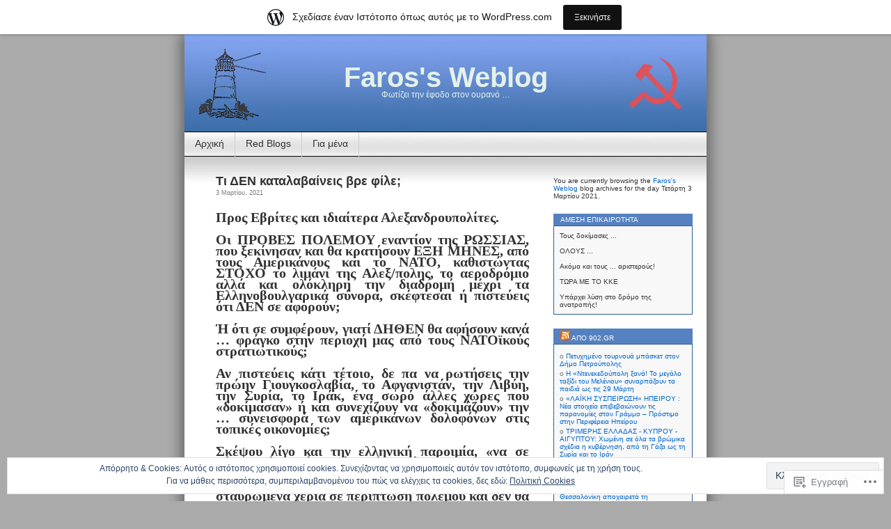

--- FILE ---
content_type: text/html; charset=UTF-8
request_url: https://faros.wordpress.com/2021/03/03/
body_size: 31908
content:
<!DOCTYPE html>
<html lang="el-GR">
<head>
<meta charset="UTF-8" />
<title>03 | Μαρτίου | 2021 | Faros&#039;s Weblog</title>
<link rel="profile" href="http://gmpg.org/xfn/11" />
<link rel="pingback" href="https://faros.wordpress.com/xmlrpc.php" />
<meta name='robots' content='max-image-preview:large' />
<link rel='dns-prefetch' href='//s0.wp.com' />
<link rel='dns-prefetch' href='//af.pubmine.com' />
<link rel="alternate" type="application/rss+xml" title="Ροή RSS &raquo; Faros&#039;s Weblog" href="https://faros.wordpress.com/feed/" />
<link rel="alternate" type="application/rss+xml" title="Κανάλι σχολίων &raquo; Faros&#039;s Weblog" href="https://faros.wordpress.com/comments/feed/" />
	<script type="text/javascript">
		/* <![CDATA[ */
		function addLoadEvent(func) {
			var oldonload = window.onload;
			if (typeof window.onload != 'function') {
				window.onload = func;
			} else {
				window.onload = function () {
					oldonload();
					func();
				}
			}
		}
		/* ]]> */
	</script>
	<link crossorigin='anonymous' rel='stylesheet' id='all-css-0-1' href='/_static/??-eJxljcEOwiAQRH9IXBsNxoPxW6BdcS0LpLuE9O9FD6bG68ybN9CKGXNSTApcTYk1UBJoNAVUAay9zTOhia6BIpfoFAVE14j7UWQHG4GPOXwV7JYZlVIw3i3Q0d/kb7x5p3SnRLqCPpD7W6kePhgXfe9ufB3OdrCnw8Ueny9brkh4&cssminify=yes' type='text/css' media='all' />
<style id='wp-emoji-styles-inline-css'>

	img.wp-smiley, img.emoji {
		display: inline !important;
		border: none !important;
		box-shadow: none !important;
		height: 1em !important;
		width: 1em !important;
		margin: 0 0.07em !important;
		vertical-align: -0.1em !important;
		background: none !important;
		padding: 0 !important;
	}
/*# sourceURL=wp-emoji-styles-inline-css */
</style>
<link crossorigin='anonymous' rel='stylesheet' id='all-css-2-1' href='/wp-content/plugins/gutenberg-core/v22.2.0/build/styles/block-library/style.css?m=1764855221i&cssminify=yes' type='text/css' media='all' />
<style id='wp-block-library-inline-css'>
.has-text-align-justify {
	text-align:justify;
}
.has-text-align-justify{text-align:justify;}

/*# sourceURL=wp-block-library-inline-css */
</style><style id='wp-block-paragraph-inline-css'>
.is-small-text{font-size:.875em}.is-regular-text{font-size:1em}.is-large-text{font-size:2.25em}.is-larger-text{font-size:3em}.has-drop-cap:not(:focus):first-letter{float:left;font-size:8.4em;font-style:normal;font-weight:100;line-height:.68;margin:.05em .1em 0 0;text-transform:uppercase}body.rtl .has-drop-cap:not(:focus):first-letter{float:none;margin-left:.1em}p.has-drop-cap.has-background{overflow:hidden}:root :where(p.has-background){padding:1.25em 2.375em}:where(p.has-text-color:not(.has-link-color)) a{color:inherit}p.has-text-align-left[style*="writing-mode:vertical-lr"],p.has-text-align-right[style*="writing-mode:vertical-rl"]{rotate:180deg}
/*# sourceURL=/wp-content/plugins/gutenberg-core/v22.2.0/build/styles/block-library/paragraph/style.css */
</style>
<style id='global-styles-inline-css'>
:root{--wp--preset--aspect-ratio--square: 1;--wp--preset--aspect-ratio--4-3: 4/3;--wp--preset--aspect-ratio--3-4: 3/4;--wp--preset--aspect-ratio--3-2: 3/2;--wp--preset--aspect-ratio--2-3: 2/3;--wp--preset--aspect-ratio--16-9: 16/9;--wp--preset--aspect-ratio--9-16: 9/16;--wp--preset--color--black: #000000;--wp--preset--color--cyan-bluish-gray: #abb8c3;--wp--preset--color--white: #ffffff;--wp--preset--color--pale-pink: #f78da7;--wp--preset--color--vivid-red: #cf2e2e;--wp--preset--color--luminous-vivid-orange: #ff6900;--wp--preset--color--luminous-vivid-amber: #fcb900;--wp--preset--color--light-green-cyan: #7bdcb5;--wp--preset--color--vivid-green-cyan: #00d084;--wp--preset--color--pale-cyan-blue: #8ed1fc;--wp--preset--color--vivid-cyan-blue: #0693e3;--wp--preset--color--vivid-purple: #9b51e0;--wp--preset--gradient--vivid-cyan-blue-to-vivid-purple: linear-gradient(135deg,rgb(6,147,227) 0%,rgb(155,81,224) 100%);--wp--preset--gradient--light-green-cyan-to-vivid-green-cyan: linear-gradient(135deg,rgb(122,220,180) 0%,rgb(0,208,130) 100%);--wp--preset--gradient--luminous-vivid-amber-to-luminous-vivid-orange: linear-gradient(135deg,rgb(252,185,0) 0%,rgb(255,105,0) 100%);--wp--preset--gradient--luminous-vivid-orange-to-vivid-red: linear-gradient(135deg,rgb(255,105,0) 0%,rgb(207,46,46) 100%);--wp--preset--gradient--very-light-gray-to-cyan-bluish-gray: linear-gradient(135deg,rgb(238,238,238) 0%,rgb(169,184,195) 100%);--wp--preset--gradient--cool-to-warm-spectrum: linear-gradient(135deg,rgb(74,234,220) 0%,rgb(151,120,209) 20%,rgb(207,42,186) 40%,rgb(238,44,130) 60%,rgb(251,105,98) 80%,rgb(254,248,76) 100%);--wp--preset--gradient--blush-light-purple: linear-gradient(135deg,rgb(255,206,236) 0%,rgb(152,150,240) 100%);--wp--preset--gradient--blush-bordeaux: linear-gradient(135deg,rgb(254,205,165) 0%,rgb(254,45,45) 50%,rgb(107,0,62) 100%);--wp--preset--gradient--luminous-dusk: linear-gradient(135deg,rgb(255,203,112) 0%,rgb(199,81,192) 50%,rgb(65,88,208) 100%);--wp--preset--gradient--pale-ocean: linear-gradient(135deg,rgb(255,245,203) 0%,rgb(182,227,212) 50%,rgb(51,167,181) 100%);--wp--preset--gradient--electric-grass: linear-gradient(135deg,rgb(202,248,128) 0%,rgb(113,206,126) 100%);--wp--preset--gradient--midnight: linear-gradient(135deg,rgb(2,3,129) 0%,rgb(40,116,252) 100%);--wp--preset--font-size--small: 13px;--wp--preset--font-size--medium: 20px;--wp--preset--font-size--large: 36px;--wp--preset--font-size--x-large: 42px;--wp--preset--font-family--albert-sans: 'Albert Sans', sans-serif;--wp--preset--font-family--alegreya: Alegreya, serif;--wp--preset--font-family--arvo: Arvo, serif;--wp--preset--font-family--bodoni-moda: 'Bodoni Moda', serif;--wp--preset--font-family--bricolage-grotesque: 'Bricolage Grotesque', sans-serif;--wp--preset--font-family--cabin: Cabin, sans-serif;--wp--preset--font-family--chivo: Chivo, sans-serif;--wp--preset--font-family--commissioner: Commissioner, sans-serif;--wp--preset--font-family--cormorant: Cormorant, serif;--wp--preset--font-family--courier-prime: 'Courier Prime', monospace;--wp--preset--font-family--crimson-pro: 'Crimson Pro', serif;--wp--preset--font-family--dm-mono: 'DM Mono', monospace;--wp--preset--font-family--dm-sans: 'DM Sans', sans-serif;--wp--preset--font-family--dm-serif-display: 'DM Serif Display', serif;--wp--preset--font-family--domine: Domine, serif;--wp--preset--font-family--eb-garamond: 'EB Garamond', serif;--wp--preset--font-family--epilogue: Epilogue, sans-serif;--wp--preset--font-family--fahkwang: Fahkwang, sans-serif;--wp--preset--font-family--figtree: Figtree, sans-serif;--wp--preset--font-family--fira-sans: 'Fira Sans', sans-serif;--wp--preset--font-family--fjalla-one: 'Fjalla One', sans-serif;--wp--preset--font-family--fraunces: Fraunces, serif;--wp--preset--font-family--gabarito: Gabarito, system-ui;--wp--preset--font-family--ibm-plex-mono: 'IBM Plex Mono', monospace;--wp--preset--font-family--ibm-plex-sans: 'IBM Plex Sans', sans-serif;--wp--preset--font-family--ibarra-real-nova: 'Ibarra Real Nova', serif;--wp--preset--font-family--instrument-serif: 'Instrument Serif', serif;--wp--preset--font-family--inter: Inter, sans-serif;--wp--preset--font-family--josefin-sans: 'Josefin Sans', sans-serif;--wp--preset--font-family--jost: Jost, sans-serif;--wp--preset--font-family--libre-baskerville: 'Libre Baskerville', serif;--wp--preset--font-family--libre-franklin: 'Libre Franklin', sans-serif;--wp--preset--font-family--literata: Literata, serif;--wp--preset--font-family--lora: Lora, serif;--wp--preset--font-family--merriweather: Merriweather, serif;--wp--preset--font-family--montserrat: Montserrat, sans-serif;--wp--preset--font-family--newsreader: Newsreader, serif;--wp--preset--font-family--noto-sans-mono: 'Noto Sans Mono', sans-serif;--wp--preset--font-family--nunito: Nunito, sans-serif;--wp--preset--font-family--open-sans: 'Open Sans', sans-serif;--wp--preset--font-family--overpass: Overpass, sans-serif;--wp--preset--font-family--pt-serif: 'PT Serif', serif;--wp--preset--font-family--petrona: Petrona, serif;--wp--preset--font-family--piazzolla: Piazzolla, serif;--wp--preset--font-family--playfair-display: 'Playfair Display', serif;--wp--preset--font-family--plus-jakarta-sans: 'Plus Jakarta Sans', sans-serif;--wp--preset--font-family--poppins: Poppins, sans-serif;--wp--preset--font-family--raleway: Raleway, sans-serif;--wp--preset--font-family--roboto: Roboto, sans-serif;--wp--preset--font-family--roboto-slab: 'Roboto Slab', serif;--wp--preset--font-family--rubik: Rubik, sans-serif;--wp--preset--font-family--rufina: Rufina, serif;--wp--preset--font-family--sora: Sora, sans-serif;--wp--preset--font-family--source-sans-3: 'Source Sans 3', sans-serif;--wp--preset--font-family--source-serif-4: 'Source Serif 4', serif;--wp--preset--font-family--space-mono: 'Space Mono', monospace;--wp--preset--font-family--syne: Syne, sans-serif;--wp--preset--font-family--texturina: Texturina, serif;--wp--preset--font-family--urbanist: Urbanist, sans-serif;--wp--preset--font-family--work-sans: 'Work Sans', sans-serif;--wp--preset--spacing--20: 0.44rem;--wp--preset--spacing--30: 0.67rem;--wp--preset--spacing--40: 1rem;--wp--preset--spacing--50: 1.5rem;--wp--preset--spacing--60: 2.25rem;--wp--preset--spacing--70: 3.38rem;--wp--preset--spacing--80: 5.06rem;--wp--preset--shadow--natural: 6px 6px 9px rgba(0, 0, 0, 0.2);--wp--preset--shadow--deep: 12px 12px 50px rgba(0, 0, 0, 0.4);--wp--preset--shadow--sharp: 6px 6px 0px rgba(0, 0, 0, 0.2);--wp--preset--shadow--outlined: 6px 6px 0px -3px rgb(255, 255, 255), 6px 6px rgb(0, 0, 0);--wp--preset--shadow--crisp: 6px 6px 0px rgb(0, 0, 0);}:where(.is-layout-flex){gap: 0.5em;}:where(.is-layout-grid){gap: 0.5em;}body .is-layout-flex{display: flex;}.is-layout-flex{flex-wrap: wrap;align-items: center;}.is-layout-flex > :is(*, div){margin: 0;}body .is-layout-grid{display: grid;}.is-layout-grid > :is(*, div){margin: 0;}:where(.wp-block-columns.is-layout-flex){gap: 2em;}:where(.wp-block-columns.is-layout-grid){gap: 2em;}:where(.wp-block-post-template.is-layout-flex){gap: 1.25em;}:where(.wp-block-post-template.is-layout-grid){gap: 1.25em;}.has-black-color{color: var(--wp--preset--color--black) !important;}.has-cyan-bluish-gray-color{color: var(--wp--preset--color--cyan-bluish-gray) !important;}.has-white-color{color: var(--wp--preset--color--white) !important;}.has-pale-pink-color{color: var(--wp--preset--color--pale-pink) !important;}.has-vivid-red-color{color: var(--wp--preset--color--vivid-red) !important;}.has-luminous-vivid-orange-color{color: var(--wp--preset--color--luminous-vivid-orange) !important;}.has-luminous-vivid-amber-color{color: var(--wp--preset--color--luminous-vivid-amber) !important;}.has-light-green-cyan-color{color: var(--wp--preset--color--light-green-cyan) !important;}.has-vivid-green-cyan-color{color: var(--wp--preset--color--vivid-green-cyan) !important;}.has-pale-cyan-blue-color{color: var(--wp--preset--color--pale-cyan-blue) !important;}.has-vivid-cyan-blue-color{color: var(--wp--preset--color--vivid-cyan-blue) !important;}.has-vivid-purple-color{color: var(--wp--preset--color--vivid-purple) !important;}.has-black-background-color{background-color: var(--wp--preset--color--black) !important;}.has-cyan-bluish-gray-background-color{background-color: var(--wp--preset--color--cyan-bluish-gray) !important;}.has-white-background-color{background-color: var(--wp--preset--color--white) !important;}.has-pale-pink-background-color{background-color: var(--wp--preset--color--pale-pink) !important;}.has-vivid-red-background-color{background-color: var(--wp--preset--color--vivid-red) !important;}.has-luminous-vivid-orange-background-color{background-color: var(--wp--preset--color--luminous-vivid-orange) !important;}.has-luminous-vivid-amber-background-color{background-color: var(--wp--preset--color--luminous-vivid-amber) !important;}.has-light-green-cyan-background-color{background-color: var(--wp--preset--color--light-green-cyan) !important;}.has-vivid-green-cyan-background-color{background-color: var(--wp--preset--color--vivid-green-cyan) !important;}.has-pale-cyan-blue-background-color{background-color: var(--wp--preset--color--pale-cyan-blue) !important;}.has-vivid-cyan-blue-background-color{background-color: var(--wp--preset--color--vivid-cyan-blue) !important;}.has-vivid-purple-background-color{background-color: var(--wp--preset--color--vivid-purple) !important;}.has-black-border-color{border-color: var(--wp--preset--color--black) !important;}.has-cyan-bluish-gray-border-color{border-color: var(--wp--preset--color--cyan-bluish-gray) !important;}.has-white-border-color{border-color: var(--wp--preset--color--white) !important;}.has-pale-pink-border-color{border-color: var(--wp--preset--color--pale-pink) !important;}.has-vivid-red-border-color{border-color: var(--wp--preset--color--vivid-red) !important;}.has-luminous-vivid-orange-border-color{border-color: var(--wp--preset--color--luminous-vivid-orange) !important;}.has-luminous-vivid-amber-border-color{border-color: var(--wp--preset--color--luminous-vivid-amber) !important;}.has-light-green-cyan-border-color{border-color: var(--wp--preset--color--light-green-cyan) !important;}.has-vivid-green-cyan-border-color{border-color: var(--wp--preset--color--vivid-green-cyan) !important;}.has-pale-cyan-blue-border-color{border-color: var(--wp--preset--color--pale-cyan-blue) !important;}.has-vivid-cyan-blue-border-color{border-color: var(--wp--preset--color--vivid-cyan-blue) !important;}.has-vivid-purple-border-color{border-color: var(--wp--preset--color--vivid-purple) !important;}.has-vivid-cyan-blue-to-vivid-purple-gradient-background{background: var(--wp--preset--gradient--vivid-cyan-blue-to-vivid-purple) !important;}.has-light-green-cyan-to-vivid-green-cyan-gradient-background{background: var(--wp--preset--gradient--light-green-cyan-to-vivid-green-cyan) !important;}.has-luminous-vivid-amber-to-luminous-vivid-orange-gradient-background{background: var(--wp--preset--gradient--luminous-vivid-amber-to-luminous-vivid-orange) !important;}.has-luminous-vivid-orange-to-vivid-red-gradient-background{background: var(--wp--preset--gradient--luminous-vivid-orange-to-vivid-red) !important;}.has-very-light-gray-to-cyan-bluish-gray-gradient-background{background: var(--wp--preset--gradient--very-light-gray-to-cyan-bluish-gray) !important;}.has-cool-to-warm-spectrum-gradient-background{background: var(--wp--preset--gradient--cool-to-warm-spectrum) !important;}.has-blush-light-purple-gradient-background{background: var(--wp--preset--gradient--blush-light-purple) !important;}.has-blush-bordeaux-gradient-background{background: var(--wp--preset--gradient--blush-bordeaux) !important;}.has-luminous-dusk-gradient-background{background: var(--wp--preset--gradient--luminous-dusk) !important;}.has-pale-ocean-gradient-background{background: var(--wp--preset--gradient--pale-ocean) !important;}.has-electric-grass-gradient-background{background: var(--wp--preset--gradient--electric-grass) !important;}.has-midnight-gradient-background{background: var(--wp--preset--gradient--midnight) !important;}.has-small-font-size{font-size: var(--wp--preset--font-size--small) !important;}.has-medium-font-size{font-size: var(--wp--preset--font-size--medium) !important;}.has-large-font-size{font-size: var(--wp--preset--font-size--large) !important;}.has-x-large-font-size{font-size: var(--wp--preset--font-size--x-large) !important;}.has-albert-sans-font-family{font-family: var(--wp--preset--font-family--albert-sans) !important;}.has-alegreya-font-family{font-family: var(--wp--preset--font-family--alegreya) !important;}.has-arvo-font-family{font-family: var(--wp--preset--font-family--arvo) !important;}.has-bodoni-moda-font-family{font-family: var(--wp--preset--font-family--bodoni-moda) !important;}.has-bricolage-grotesque-font-family{font-family: var(--wp--preset--font-family--bricolage-grotesque) !important;}.has-cabin-font-family{font-family: var(--wp--preset--font-family--cabin) !important;}.has-chivo-font-family{font-family: var(--wp--preset--font-family--chivo) !important;}.has-commissioner-font-family{font-family: var(--wp--preset--font-family--commissioner) !important;}.has-cormorant-font-family{font-family: var(--wp--preset--font-family--cormorant) !important;}.has-courier-prime-font-family{font-family: var(--wp--preset--font-family--courier-prime) !important;}.has-crimson-pro-font-family{font-family: var(--wp--preset--font-family--crimson-pro) !important;}.has-dm-mono-font-family{font-family: var(--wp--preset--font-family--dm-mono) !important;}.has-dm-sans-font-family{font-family: var(--wp--preset--font-family--dm-sans) !important;}.has-dm-serif-display-font-family{font-family: var(--wp--preset--font-family--dm-serif-display) !important;}.has-domine-font-family{font-family: var(--wp--preset--font-family--domine) !important;}.has-eb-garamond-font-family{font-family: var(--wp--preset--font-family--eb-garamond) !important;}.has-epilogue-font-family{font-family: var(--wp--preset--font-family--epilogue) !important;}.has-fahkwang-font-family{font-family: var(--wp--preset--font-family--fahkwang) !important;}.has-figtree-font-family{font-family: var(--wp--preset--font-family--figtree) !important;}.has-fira-sans-font-family{font-family: var(--wp--preset--font-family--fira-sans) !important;}.has-fjalla-one-font-family{font-family: var(--wp--preset--font-family--fjalla-one) !important;}.has-fraunces-font-family{font-family: var(--wp--preset--font-family--fraunces) !important;}.has-gabarito-font-family{font-family: var(--wp--preset--font-family--gabarito) !important;}.has-ibm-plex-mono-font-family{font-family: var(--wp--preset--font-family--ibm-plex-mono) !important;}.has-ibm-plex-sans-font-family{font-family: var(--wp--preset--font-family--ibm-plex-sans) !important;}.has-ibarra-real-nova-font-family{font-family: var(--wp--preset--font-family--ibarra-real-nova) !important;}.has-instrument-serif-font-family{font-family: var(--wp--preset--font-family--instrument-serif) !important;}.has-inter-font-family{font-family: var(--wp--preset--font-family--inter) !important;}.has-josefin-sans-font-family{font-family: var(--wp--preset--font-family--josefin-sans) !important;}.has-jost-font-family{font-family: var(--wp--preset--font-family--jost) !important;}.has-libre-baskerville-font-family{font-family: var(--wp--preset--font-family--libre-baskerville) !important;}.has-libre-franklin-font-family{font-family: var(--wp--preset--font-family--libre-franklin) !important;}.has-literata-font-family{font-family: var(--wp--preset--font-family--literata) !important;}.has-lora-font-family{font-family: var(--wp--preset--font-family--lora) !important;}.has-merriweather-font-family{font-family: var(--wp--preset--font-family--merriweather) !important;}.has-montserrat-font-family{font-family: var(--wp--preset--font-family--montserrat) !important;}.has-newsreader-font-family{font-family: var(--wp--preset--font-family--newsreader) !important;}.has-noto-sans-mono-font-family{font-family: var(--wp--preset--font-family--noto-sans-mono) !important;}.has-nunito-font-family{font-family: var(--wp--preset--font-family--nunito) !important;}.has-open-sans-font-family{font-family: var(--wp--preset--font-family--open-sans) !important;}.has-overpass-font-family{font-family: var(--wp--preset--font-family--overpass) !important;}.has-pt-serif-font-family{font-family: var(--wp--preset--font-family--pt-serif) !important;}.has-petrona-font-family{font-family: var(--wp--preset--font-family--petrona) !important;}.has-piazzolla-font-family{font-family: var(--wp--preset--font-family--piazzolla) !important;}.has-playfair-display-font-family{font-family: var(--wp--preset--font-family--playfair-display) !important;}.has-plus-jakarta-sans-font-family{font-family: var(--wp--preset--font-family--plus-jakarta-sans) !important;}.has-poppins-font-family{font-family: var(--wp--preset--font-family--poppins) !important;}.has-raleway-font-family{font-family: var(--wp--preset--font-family--raleway) !important;}.has-roboto-font-family{font-family: var(--wp--preset--font-family--roboto) !important;}.has-roboto-slab-font-family{font-family: var(--wp--preset--font-family--roboto-slab) !important;}.has-rubik-font-family{font-family: var(--wp--preset--font-family--rubik) !important;}.has-rufina-font-family{font-family: var(--wp--preset--font-family--rufina) !important;}.has-sora-font-family{font-family: var(--wp--preset--font-family--sora) !important;}.has-source-sans-3-font-family{font-family: var(--wp--preset--font-family--source-sans-3) !important;}.has-source-serif-4-font-family{font-family: var(--wp--preset--font-family--source-serif-4) !important;}.has-space-mono-font-family{font-family: var(--wp--preset--font-family--space-mono) !important;}.has-syne-font-family{font-family: var(--wp--preset--font-family--syne) !important;}.has-texturina-font-family{font-family: var(--wp--preset--font-family--texturina) !important;}.has-urbanist-font-family{font-family: var(--wp--preset--font-family--urbanist) !important;}.has-work-sans-font-family{font-family: var(--wp--preset--font-family--work-sans) !important;}
/*# sourceURL=global-styles-inline-css */
</style>

<style id='classic-theme-styles-inline-css'>
/*! This file is auto-generated */
.wp-block-button__link{color:#fff;background-color:#32373c;border-radius:9999px;box-shadow:none;text-decoration:none;padding:calc(.667em + 2px) calc(1.333em + 2px);font-size:1.125em}.wp-block-file__button{background:#32373c;color:#fff;text-decoration:none}
/*# sourceURL=/wp-includes/css/classic-themes.min.css */
</style>
<link crossorigin='anonymous' rel='stylesheet' id='all-css-4-1' href='/_static/??-eJyFkEkOwjAMRS+EaxUqhgXiLB1MCMRNFLsMt8eAmIRUNpb99Z8nPCVoY6/UK6YwON8LtrEJsT0ITotyWZQgnlMgyHQsKuy86MsBopdARSsywY9GPMC7VybTOdV6czB1vqZAbLYx7OQ7R2q4PHNQOo8jycZA06RMImCR/cCgO5slP9xDxjQ0eJc4Kf69JZNd7Sx1973e5RjkKIL9qlYf+68CtqH2+YZueF0uqnK+ms2m8/0VL+SVkw==&cssminify=yes' type='text/css' media='all' />
<link crossorigin='anonymous' rel='stylesheet' id='print-css-5-1' href='/wp-content/mu-plugins/global-print/global-print.css?m=1465851035i&cssminify=yes' type='text/css' media='print' />
<style id='jetpack-global-styles-frontend-style-inline-css'>
:root { --font-headings: unset; --font-base: unset; --font-headings-default: -apple-system,BlinkMacSystemFont,"Segoe UI",Roboto,Oxygen-Sans,Ubuntu,Cantarell,"Helvetica Neue",sans-serif; --font-base-default: -apple-system,BlinkMacSystemFont,"Segoe UI",Roboto,Oxygen-Sans,Ubuntu,Cantarell,"Helvetica Neue",sans-serif;}
/*# sourceURL=jetpack-global-styles-frontend-style-inline-css */
</style>
<link crossorigin='anonymous' rel='stylesheet' id='all-css-8-1' href='/wp-content/themes/h4/global.css?m=1420737423i&cssminify=yes' type='text/css' media='all' />
<script type="text/javascript" id="wpcom-actionbar-placeholder-js-extra">
/* <![CDATA[ */
var actionbardata = {"siteID":"1719832","postID":"0","siteURL":"https://faros.wordpress.com","xhrURL":"https://faros.wordpress.com/wp-admin/admin-ajax.php","nonce":"2b4b87fe72","isLoggedIn":"","statusMessage":"","subsEmailDefault":"instantly","proxyScriptUrl":"https://s0.wp.com/wp-content/js/wpcom-proxy-request.js?m=1513050504i&amp;ver=20211021","i18n":{"followedText":"\u039d\u03ad\u03b1 \u03ac\u03c1\u03b8\u03c1\u03b1 \u03b1\u03c0\u03cc \u03b1\u03c5\u03c4\u03cc\u03bd \u03c4\u03bf\u03bd \u03b9\u03c3\u03c4\u03cc\u03c4\u03bf\u03c0\u03bf \u03b8\u03b1 \u03b5\u03bc\u03c6\u03b1\u03bd\u03af\u03b6\u03bf\u03bd\u03c4\u03b1\u03b9 \u03c4\u03ce\u03c1\u03b1 \u03c3\u03c4\u03bf\u03bd \u003Ca href=\"https://wordpress.com/reader\"\u003E\u0391\u03bd\u03b1\u03b3\u03bd\u03ce\u03c3\u03c4\u03b7\u003C/a\u003E","foldBar":"\u03a3\u03cd\u03bc\u03c0\u03c4\u03c5\u03be\u03b7 \u03bc\u03c0\u03ac\u03c1\u03b1\u03c2","unfoldBar":"\u0386\u03bd\u03bf\u03b9\u03b3\u03bc\u03b1","shortLinkCopied":"\u039f \u03c3\u03cd\u03bd\u03b4\u03b5\u03c3\u03bc\u03bf\u03c2 \u03bc\u03b9\u03ba\u03c1\u03bf\u03cd URL \u03b1\u03bd\u03c4\u03b9\u03b3\u03c1\u03ac\u03c6\u03b7\u03ba\u03b5 \u03c3\u03c4\u03bf \u03c0\u03c1\u03cc\u03c7\u03b5\u03b9\u03c1\u03bf."}};
//# sourceURL=wpcom-actionbar-placeholder-js-extra
/* ]]> */
</script>
<script type="text/javascript" id="jetpack-mu-wpcom-settings-js-before">
/* <![CDATA[ */
var JETPACK_MU_WPCOM_SETTINGS = {"assetsUrl":"https://s0.wp.com/wp-content/mu-plugins/jetpack-mu-wpcom-plugin/sun/jetpack_vendor/automattic/jetpack-mu-wpcom/src/build/"};
//# sourceURL=jetpack-mu-wpcom-settings-js-before
/* ]]> */
</script>
<script crossorigin='anonymous' type='text/javascript'  src='/_static/??/wp-content/js/rlt-proxy.js,/wp-content/blog-plugins/wordads-classes/js/cmp/v2/cmp-non-gdpr.js?m=1720530689j'></script>
<script type="text/javascript" id="rlt-proxy-js-after">
/* <![CDATA[ */
	rltInitialize( {"token":null,"iframeOrigins":["https:\/\/widgets.wp.com"]} );
//# sourceURL=rlt-proxy-js-after
/* ]]> */
</script>
<link rel="EditURI" type="application/rsd+xml" title="RSD" href="https://faros.wordpress.com/xmlrpc.php?rsd" />
<meta name="generator" content="WordPress.com" />

<!-- Jetpack Open Graph Tags -->
<meta property="og:type" content="website" />
<meta property="og:title" content="3 Μαρτίου, 2021 – Faros&#039;s Weblog" />
<meta property="og:site_name" content="Faros&#039;s Weblog" />
<meta property="og:image" content="https://s0.wp.com/i/blank.jpg?m=1383295312i" />
<meta property="og:image:width" content="200" />
<meta property="og:image:height" content="200" />
<meta property="og:image:alt" content="" />
<meta property="og:locale" content="el_GR" />
<meta property="fb:app_id" content="249643311490" />

<!-- End Jetpack Open Graph Tags -->
<link rel="shortcut icon" type="image/x-icon" href="https://s0.wp.com/i/favicon.ico?m=1713425267i" sizes="16x16 24x24 32x32 48x48" />
<link rel="icon" type="image/x-icon" href="https://s0.wp.com/i/favicon.ico?m=1713425267i" sizes="16x16 24x24 32x32 48x48" />
<link rel="apple-touch-icon" href="https://s0.wp.com/i/webclip.png?m=1713868326i" />
<link rel='openid.server' href='https://faros.wordpress.com/?openidserver=1' />
<link rel='openid.delegate' href='https://faros.wordpress.com/' />
<link rel="search" type="application/opensearchdescription+xml" href="https://faros.wordpress.com/osd.xml" title="Faros&#039;s Weblog" />
<link rel="search" type="application/opensearchdescription+xml" href="https://s1.wp.com/opensearch.xml" title="WordPress.com" />
<style type="text/css">.recentcomments a{display:inline !important;padding:0 !important;margin:0 !important;}</style>		<style type="text/css">
			.recentcomments a {
				display: inline !important;
				padding: 0 !important;
				margin: 0 !important;
			}

			table.recentcommentsavatartop img.avatar, table.recentcommentsavatarend img.avatar {
				border: 0px;
				margin: 0;
			}

			table.recentcommentsavatartop a, table.recentcommentsavatarend a {
				border: 0px !important;
				background-color: transparent !important;
			}

			td.recentcommentsavatarend, td.recentcommentsavatartop {
				padding: 0px 0px 1px 0px;
				margin: 0px;
			}

			td.recentcommentstextend {
				border: none !important;
				padding: 0px 0px 2px 10px;
			}

			.rtl td.recentcommentstextend {
				padding: 0px 10px 2px 0px;
			}

			td.recentcommentstexttop {
				border: none;
				padding: 0px 0px 0px 10px;
			}

			.rtl td.recentcommentstexttop {
				padding: 0px 10px 0px 0px;
			}
		</style>
		<meta name="description" content="3 posts published by faros on March 3, 2021" />
<style type="text/css">
#headerimg{
	background: url(https://faros.wordpress.com/wp-content/uploads/2007/12/farosbanner1.jpg) no-repeat;
}
#header h1 a, .description {
	color:#E5F2E9;
}
</style>
<script type="text/javascript">
/* <![CDATA[ */
var wa_client = {}; wa_client.cmd = []; wa_client.config = { 'blog_id': 1719832, 'blog_language': 'el', 'is_wordads': false, 'hosting_type': 0, 'afp_account_id': null, 'afp_host_id': 5038568878849053, 'theme': 'pub/contempt', '_': { 'title': 'Διαφήμιση', 'privacy_settings': 'Ρυθμίσεις απορρήτου' }, 'formats': [ 'belowpost', 'bottom_sticky', 'sidebar_sticky_right', 'sidebar', 'gutenberg_rectangle', 'gutenberg_leaderboard', 'gutenberg_mobile_leaderboard', 'gutenberg_skyscraper' ] };
/* ]]> */
</script>
		<script type="text/javascript">

			window.doNotSellCallback = function() {

				var linkElements = [
					'a[href="https://wordpress.com/?ref=footer_blog"]',
					'a[href="https://wordpress.com/?ref=footer_website"]',
					'a[href="https://wordpress.com/?ref=vertical_footer"]',
					'a[href^="https://wordpress.com/?ref=footer_segment_"]',
				].join(',');

				var dnsLink = document.createElement( 'a' );
				dnsLink.href = 'https://wordpress.com/el/advertising-program-optout/';
				dnsLink.classList.add( 'do-not-sell-link' );
				dnsLink.rel = 'nofollow';
				dnsLink.style.marginLeft = '0.5em';
				dnsLink.textContent = 'Μην πουλήσετε ή μοιραστείτε τις προσωπικές μου πληροφορίες';

				var creditLinks = document.querySelectorAll( linkElements );

				if ( 0 === creditLinks.length ) {
					return false;
				}

				Array.prototype.forEach.call( creditLinks, function( el ) {
					el.insertAdjacentElement( 'afterend', dnsLink );
				});

				return true;
			};

		</script>
		<script type="text/javascript">
	window.google_analytics_uacct = "UA-52447-2";
</script>

<script type="text/javascript">
	var _gaq = _gaq || [];
	_gaq.push(['_setAccount', 'UA-52447-2']);
	_gaq.push(['_gat._anonymizeIp']);
	_gaq.push(['_setDomainName', 'wordpress.com']);
	_gaq.push(['_initData']);
	_gaq.push(['_trackPageview']);

	(function() {
		var ga = document.createElement('script'); ga.type = 'text/javascript'; ga.async = true;
		ga.src = ('https:' == document.location.protocol ? 'https://ssl' : 'http://www') + '.google-analytics.com/ga.js';
		(document.getElementsByTagName('head')[0] || document.getElementsByTagName('body')[0]).appendChild(ga);
	})();
</script>
<link crossorigin='anonymous' rel='stylesheet' id='all-css-0-3' href='/wp-content/mu-plugins/jetpack-plugin/sun/modules/widgets/top-posts/style.css?m=1753279645i&cssminify=yes' type='text/css' media='all' />
</head>
<body class="archive date wp-theme-pubcontempt customizer-styles-applied jetpack-reblog-enabled has-marketing-bar has-marketing-bar-theme-contempt">

<div id="page">

<div id="header">
	<div id="headerimg" onclick="location.href='https://faros.wordpress.com';" style="cursor: pointer;">
		<h1><a href="https://faros.wordpress.com/">Faros&#039;s Weblog</a></h1>
		<div class="description">Φωτίζει την έφοδο στον ουρανό &#8230;</div>
	</div>
</div>

<ul id="pagebar" class="menu"><li id="menu-item-13511" class="menu-item menu-item-type-custom menu-item-object-custom menu-item-home menu-item-13511"><a href="https://faros.wordpress.com/">Αρχική</a></li>
<li id="menu-item-13513" class="menu-item menu-item-type-post_type menu-item-object-page menu-item-13513"><a href="https://faros.wordpress.com/red-blogs/">Red Blogs</a></li>
<li id="menu-item-13514" class="menu-item menu-item-type-post_type menu-item-object-page menu-item-13514"><a href="https://faros.wordpress.com/about/">Για μένα</a></li>
</ul>
<div id="grad" style="height: 65px; width: 100%; background: url(https://s0.wp.com/wp-content/themes/pub/contempt/images/blue_flower/topgrad.jpg);">&nbsp;</div>

	<div id="content">

	
		
			<div class="post-37221 post type-post status-publish format-standard hentry category-805262 tag-1921436 tag-147743 tag-1865210 tag-2486956 tag-7293074 tag-241386341 tag-322413250" id="post-37221">
				<h2><a href="https://faros.wordpress.com/2021/03/03/%cf%84%ce%b9-%ce%b4%ce%b5%ce%bd-%ce%ba%ce%b1%cf%84%ce%b1%ce%bb%ce%b1%ce%b2%ce%b1%ce%af%ce%bd%ce%b5%ce%b9%cf%82-%ce%b2%cf%81%ce%b5-%cf%86%ce%af%ce%bb%ce%b5/" rel="bookmark">Τι ΔΕΝ καταλαβαίνεις βρε&nbsp;φίλε;</a></h2>
				<small>3 Μαρτίου, 2021</small><br />


				<div class="entry">
					
<p class="has-text-align-justify has-medium-font-size"><strong>Προς Εβρίτες και ιδιαίτερα Αλεξανδρουπολίτες.<br><br>Οι ΠΡΟΒΕΣ ΠΟΛΕΜΟΥ εναντίον της ΡΩΣΣΙΑΣ, που ξεκίνησαν και θα κρατήσουν ΕΞΗ ΜΗΝΕΣ, από τους Αμερικάνους και το ΝΑΤΟ, καθιστώντας ΣΤΟΧΟ το λιμάνι της Αλεξ/πολης, το αεροδρόμιο αλλά και ολόκληρη την διαδρομή μέχρι τα Ελληνοβουλγαρικά σύνορα, σκέφτεσαι ή πιστεύεις ότι ΔΕΝ σε αφορούν;<br><br>Ή ότι σε συμφέρουν, γιατί ΔΗΘΕΝ θα αφήσουν κανά &#8230; φράγκο στην περιοχή μας από τους ΝΑΤΟϊκούς στρατιωτικούς;<br><br>Αν πιστεύεις κάτι τέτοιο, δε πα να ρωτήσεις την πρώην Γιουγκοσλαβία, το Αφγανιστάν, την Λιβύη, την Συρία, το Ιράκ, ένα σωρό άλλες χώρες που «δοκίμασαν» ή και συνεχίζουν να «δοκιμάζουν» την &#8230; συνεισφορά των αμερικάνων δολοφόνων στις τοπικές οικονομίες;<br><br>Σκέψου λίγο και την ελληνική παροιμία, «να σε κάψω Γιάννη μ΄, να σ΄αλλοίψω λάδι»!<br><br>υ.γ.: Αν δε, νομίζεις ότι η ΡΩΣΣΙΑ θα καθήσει με σταυρωμένα χέρια σε περίπτωση πολέμου και δεν θα εξακοντίσει επίθεση με πυραύλους εναντίον της περιοχής μας, εναντίον του λιμανιού ή του αεροδρομίου μας, πλανάσαι πλάνην οικτράν!<br><br></strong></p>
									</div>

				<p class="postmetadata">
				<img src="https://s0.wp.com/wp-content/themes/pub/contempt/images/blog/speech_bubble.gif?m=1158640643i" alt="" /> <a href="https://faros.wordpress.com/2021/03/03/%cf%84%ce%b9-%ce%b4%ce%b5%ce%bd-%ce%ba%ce%b1%cf%84%ce%b1%ce%bb%ce%b1%ce%b2%ce%b1%ce%af%ce%bd%ce%b5%ce%b9%cf%82-%ce%b2%cf%81%ce%b5-%cf%86%ce%af%ce%bb%ce%b5/#respond">Leave a Comment &#187;</a>				| <img src="https://s0.wp.com/wp-content/themes/pub/contempt/images/blog/documents.gif?m=1158640643i" alt="" /> <a href="https://faros.wordpress.com/category/%ce%b5%cf%80%ce%b9%ce%ba%ce%b1%ce%b9%cf%81%ce%bf%cf%84%ce%b7%cf%84%ce%b1/" rel="category tag">ΕΠΙΚΑΙΡΟΤΗΤΑ</a>				 | Ετικέτα: <a href="https://faros.wordpress.com/tag/%cf%80%cf%81%cf%8c%ce%b2%ce%b5%cf%82/" rel="tag">πρόβες</a>, <a href="https://faros.wordpress.com/tag/%cf%80%cf%8c%ce%bb%ce%b5%ce%bc%ce%bf%cf%82/" rel="tag">πόλεμος</a>, <a href="https://faros.wordpress.com/tag/%cf%83%cf%84%cf%81%ce%b1%cf%84%cf%8c%cf%82/" rel="tag">στρατός</a>, <a href="https://faros.wordpress.com/tag/%cf%83%cf%84%cf%8c%cf%87%ce%bf%cf%82/" rel="tag">στόχος</a>, <a href="https://faros.wordpress.com/tag/%ce%b1%ce%bb%ce%b5%ce%be%ce%b1%ce%bd%ce%b4%cf%81%ce%bf%cf%8d%cf%80%ce%bf%ce%bb%ce%b7/" rel="tag">Αλεξανδρούπολη</a>, <a href="https://faros.wordpress.com/tag/%ce%b5%ce%b2%cf%81%ce%af%cf%84%ce%b5%cf%82/" rel="tag">Εβρίτες</a>, <a href="https://faros.wordpress.com/tag/%ce%ac%cf%83%ce%ba%ce%b7%cf%83%ce%b7-%ce%bd%ce%b1%cf%84%ce%bf/" rel="tag">άσκηση ΝΑΤΟ</a>				 | <img src="https://s0.wp.com/wp-content/themes/pub/contempt/images/blog/permalink.gif?m=1158640643i" alt="" /> <a href="https://faros.wordpress.com/2021/03/03/%cf%84%ce%b9-%ce%b4%ce%b5%ce%bd-%ce%ba%ce%b1%cf%84%ce%b1%ce%bb%ce%b1%ce%b2%ce%b1%ce%af%ce%bd%ce%b5%ce%b9%cf%82-%ce%b2%cf%81%ce%b5-%cf%86%ce%af%ce%bb%ce%b5/" rel="bookmark" title="Μόνιμος σύνδεσμος προς Τι ΔΕΝ καταλαβαίνεις βρε&nbsp;φίλε;">Μόνιμος σύνδεσμος</a>
<br /><img src="https://s0.wp.com/wp-content/themes/pub/contempt/images/blog/figure_ver1.gif?m=1158640643i" alt="" /> Δημοσιεύθηκε από faros				</p>
			</div>
			<hr />
		
			<div class="post-37216 post type-post status-publish format-standard hentry category-179475374 tag-715493793 tag-180280 tag-697740636" id="post-37216">
				<h2><a href="https://faros.wordpress.com/2021/03/03/%cf%80%ce%b1%cf%84%ce%b1%ce%b3%cf%8e%ce%b4%ce%b7%cf%82-%ce%b1%cf%80%ce%bf%cf%84%cf%85%cf%87%ce%af%ce%b1/" rel="bookmark">Παταγώδης αποτυχία</a></h2>
				<small>3 Μαρτίου, 2021</small><br />


				<div class="entry">
					
<p class="has-text-align-justify has-medium-font-size"><strong>Εξωφρενικά τα τελευταία στοιχεία<br><br>ΤΕΤΑΡΤΗ 3/2/2021<br><br>ΕΛΛΑΔΑ<br><br>ΚΡΟΥΣΜΑΤΑ<br><br>197.279 (+ 2.702)<br>Μόλις 5 λιγότερα (σε σχέση με τα 41 χθες) ανακοίνωσαν στις διεθνείς καταγραφές, μπας και κρατηθούμε σαν χώρα στην 61η θέση, αν και πριν λίγες βδομάδες είμασταν στην 68η.<br><br>ΘΑΝΑΤΟΙ<br><br>6.597 (+ 40)<br><br>ΔΙΑΣΩΛΗΝΩΜΕΝΟΙ<br><br>431 (+ 9)</strong></p>
<div id="atatags-370373-696d3356719a9">
		<script type="text/javascript">
			__ATA = window.__ATA || {};
			__ATA.cmd = window.__ATA.cmd || [];
			__ATA.cmd.push(function() {
				__ATA.initVideoSlot('atatags-370373-696d3356719a9', {
					sectionId: '370373',
					format: 'inread'
				});
			});
		</script>
	</div>									</div>

				<p class="postmetadata">
				<img src="https://s0.wp.com/wp-content/themes/pub/contempt/images/blog/speech_bubble.gif?m=1158640643i" alt="" /> <a href="https://faros.wordpress.com/2021/03/03/%cf%80%ce%b1%cf%84%ce%b1%ce%b3%cf%8e%ce%b4%ce%b7%cf%82-%ce%b1%cf%80%ce%bf%cf%84%cf%85%cf%87%ce%af%ce%b1/#respond">Leave a Comment &#187;</a>				| <img src="https://s0.wp.com/wp-content/themes/pub/contempt/images/blog/documents.gif?m=1158640643i" alt="" /> <a href="https://faros.wordpress.com/category/%ce%ba%ce%bf%cf%81%ce%bf%ce%bd%ce%bf%cf%8a%ce%bf%cf%83/" rel="category tag">ΚΟΡΟΝΟΪΟΣ</a>				 | Ετικέτα: <a href="https://faros.wordpress.com/tag/%cf%80%ce%b1%cf%84%ce%b1%ce%b3%cf%8e%ce%b4%ce%b7-%ce%b5%cf%80%ce%b9%cf%84%cf%85%cf%87%ce%af%ce%b1/" rel="tag">παταγώδη επιτυχία</a>, <a href="https://faros.wordpress.com/tag/%ce%b5%ce%bb%ce%bb%ce%ac%ce%b4%ce%b1/" rel="tag">Ελλάδα</a>, <a href="https://faros.wordpress.com/tag/%ce%ba%cf%8c%ce%b2%ce%b9%ce%bd%cf%84-19/" rel="tag">κόβιντ-19</a>				 | <img src="https://s0.wp.com/wp-content/themes/pub/contempt/images/blog/permalink.gif?m=1158640643i" alt="" /> <a href="https://faros.wordpress.com/2021/03/03/%cf%80%ce%b1%cf%84%ce%b1%ce%b3%cf%8e%ce%b4%ce%b7%cf%82-%ce%b1%cf%80%ce%bf%cf%84%cf%85%cf%87%ce%af%ce%b1/" rel="bookmark" title="Μόνιμος σύνδεσμος προς Παταγώδης αποτυχία">Μόνιμος σύνδεσμος</a>
<br /><img src="https://s0.wp.com/wp-content/themes/pub/contempt/images/blog/figure_ver1.gif?m=1158640643i" alt="" /> Δημοσιεύθηκε από faros				</p>
			</div>
			<hr />
		
			<div class="post-37212 post type-post status-publish format-standard hentry category-3221633 tag-653093631 tag-564132452 tag-685842033" id="post-37212">
				<h2><a href="https://faros.wordpress.com/2021/03/03/%ce%b1%cf%85%cf%84%ce%ae-%ce%b7-%cf%84%ce%bf%cf%85%cf%81%ce%ba%ce%af%ce%bb%ce%b1/" rel="bookmark">Αυτή η Τουρκίλα&nbsp;&#8230;</a></h2>
				<small>3 Μαρτίου, 2021</small><br />


				<div class="entry">
					
<p class="has-text-align-justify has-medium-font-size"><strong>Σε όλα τα μέσα ενημέρωσης &#8230;<br><br>Λες και είχαμε μία σκασίλα για το αν μίλησε ο Ερντογάν με τον Μακρόν και τι είπαν!!!<br><br>Τι μας νοιάζει ρε με ποιον μίλησε ο Ερντογάν;;;;;;;;<br><br>Ε;;;;;;;;;;;;;;;;;<br><br>υ.γ.: Συγγνώμη για την φρασεολογία, αλλά μπάφιασα πια.<br></strong></p>
									</div>

				<p class="postmetadata">
				<img src="https://s0.wp.com/wp-content/themes/pub/contempt/images/blog/speech_bubble.gif?m=1158640643i" alt="" /> <a href="https://faros.wordpress.com/2021/03/03/%ce%b1%cf%85%cf%84%ce%ae-%ce%b7-%cf%84%ce%bf%cf%85%cf%81%ce%ba%ce%af%ce%bb%ce%b1/#respond">Leave a Comment &#187;</a>				| <img src="https://s0.wp.com/wp-content/themes/pub/contempt/images/blog/documents.gif?m=1158640643i" alt="" /> <a href="https://faros.wordpress.com/category/%cf%80%ce%bf%ce%bb%ce%b9%cf%84%ce%b9%ce%ba%ce%b1/" rel="category tag">ΠΟΛΙΤΙΚΑ</a>				 | Ετικέτα: <a href="https://faros.wordpress.com/tag/%cf%84%ce%bf%cf%85%cf%81%ce%ba%ce%af%ce%bb%ce%b1/" rel="tag">τουρκίλα</a>, <a href="https://faros.wordpress.com/tag/%ce%b5%cf%81%ce%bd%cf%84%ce%bf%ce%b3%ce%ac%ce%bd-2/" rel="tag">ερντογάν</a>, <a href="https://faros.wordpress.com/tag/%ce%bc%ce%b1%ce%ba%cf%81%cf%8c%ce%bd-2/" rel="tag">μακρόν</a>				 | <img src="https://s0.wp.com/wp-content/themes/pub/contempt/images/blog/permalink.gif?m=1158640643i" alt="" /> <a href="https://faros.wordpress.com/2021/03/03/%ce%b1%cf%85%cf%84%ce%ae-%ce%b7-%cf%84%ce%bf%cf%85%cf%81%ce%ba%ce%af%ce%bb%ce%b1/" rel="bookmark" title="Μόνιμος σύνδεσμος προς Αυτή η Τουρκίλα&nbsp;&#8230;">Μόνιμος σύνδεσμος</a>
<br /><img src="https://s0.wp.com/wp-content/themes/pub/contempt/images/blog/figure_ver1.gif?m=1158640643i" alt="" /> Δημοσιεύθηκε από faros				</p>
			</div>
			<hr />
		
		<div class="navigation">
			<div class="alignleft"></div>
			<div class="alignright"></div>
		</div>

	
	</div>

	<div id="sidebar">
				<ul>

		 <li>

				<p>You are currently browsing the <a href="https://faros.wordpress.com/">Faros&#039;s Weblog</a> blog archives for the day Τετάρτη 3 Μαρτίου 2021.</p>

					</li> <li id="text-352754461" class="widget widget_text"><h2 class="widgettitle">ΑΜΕΣΗ ΕΠΙΚΑΙΡΟΤΗΤΑ</h2>
			<div class="textwidget">Τους δοκίμασες ...<BR><BR>
ΟΛΟΥΣ ... <BR><BR>
Ακόμα και τους ... αριστερούς!<BR><BR>
ΤΩΡΑ ΜΕ ΤΟ ΚΚΕ <BR><BR>
Υπάρχει λύση στο δρόμο της ανατροπής!




</div>
		</li>
<li id="rss-2" class="widget widget_rss"><h2 class="widgettitle"><a class="rsswidget" href="https://www.902.gr/feed/recent" title="Οργανώστε αυτό τον ιστοχώρο χρησιμοποιώντας RSS"><img style="background: orange; color: white; border: none;" width="14" height="14" src="https://s.wordpress.com/wp-includes/images/rss.png?m=1354137473i" alt="RSS" /></a> <a class="rsswidget" href="https://www.902.gr/" title="Για να ξέρεις την αλήθεια κάθε στιγμή. Το διαδικτυακό ενημερωτικό portal του ΚΚΕ 902.gr με καθημερινή αρθρογραφία από την επικαιρότητα σε Ελλάδα και κόσμο.">Απο 902.gr</a></h2>
<ul><li><a class='rsswidget' href='https://www.902.gr/eidisi/athlitismos/412025/petyhimeno-toyrnoya-mpasket-ston-dimo-petroypolis' title='Το 2ο Τουρνουά Μπάσκετ 3Χ3 του Δήμου Πετρούπολης διεξήχθη χθες Σάββατο στο Κλειστό Δημοτικό Γυμναστήριο «Ν. Παξιμαδάς».Στο τουρνουά πήραν μέρος 13 ομάδες, οι οποίες χωρίστηκαν αρχικά σε 2 ομίλους. Ο ένας είχε μέσο όρο ηλικίας τα 26 χρόνια και ο άλλος τα 43 έτη.Την 1η θέση κατέλαβε η ομάδα «Air Ballers» (Στ. Σουρμελής, Γ. Μυλωνάς, Χρ. Λακιός, Δ. Βικτωράτος), [&hellip;]'>Πετυχημένο τουρνουά μπάσκετ στον Δήμο Πετρούπολης</a></li><li><a class='rsswidget' href='https://www.902.gr/eidisi/theatro/412013/i-ntenekedoypoli-xana-megalo-taxidi-toy-melenioy-synarpazoyn-ta-paidia-os-tis' title='Η θεατρική ομάδα «Μικρός Νότος» συναντά για δεύτερη χρονιά, 50 χρόνια μετά, την... «Ντενεκεδούπολη ξανά! Το μεγάλο ταξίδι του Μελένιου», της Ευγενίας Φακίνου, στο Ίδρυμα «Μιχάλης Κακογιάννης», κάθε Κυριακή στις 11 π.μ. και στη 1 μ.μ. έως τις 29 Μάρτη.ο Μελένιος μαγεμένος από μια μαργαρίτα και τις ιστορίες του κοσμογυρισμένου ποντικού, βαρέθηκε να κοιμάται στ [&hellip;]'>Η «Ντενεκεδούπολη ξανά! Το μεγάλο ταξίδι του Μελένιου» συναρπάζουν τα παιδιά ως τις 29 Μάρτη</a></li><li><a class='rsswidget' href='https://www.902.gr/eidisi/topiki-dioikisi/412026/nea-stoiheia-epivevaionoyn-tis-paranomies-ston-grammo-prostimo-stin' title='Στη δημοσιότητα φέρνει η «Λαϊκή Συσπείρωση» Ηπείρου επίσημο έγγραφο των Επιθεωρητών Περιβάλλοντος, το οποίο επιβεβαιώνει ότι κατά την εκτέλεση έργων οδοποιίας στο όρος Γράμμος διαπιστώθηκαν παραβάσεις της περιβαλλοντικής νομοθεσίας και επιβλήθηκε διοικητικό πρόστιμο στην Περιφέρεια Ηπείρου.Το έγγραφο, που έχει αποσταλεί από το Σώμα Επιθεώρησης Βορείου Ελλάδο [&hellip;]'>«ΛΑΪΚΗ ΣΥΣΠΕΙΡΩΣΗ» ΗΠΕΙΡΟΥ : Νέα στοιχεία επιβεβαιώνουν τις παρανομίες στον Γράμμο – Πρόστιμο στην Περιφέρεια Ηπείρου</a></li><li><a class='rsswidget' href='https://www.902.gr/eidisi/politiki/412022/homeni-se-ola-ta-vromika-shedia-i-kyvernisi-apo-ti-gaza-os-ti-syria-kai-iran' title='Χωμένη σε όλα τα βρώμικα ευρωατλαντικά σχέδια στην περιοχή, από την Γάζα ως τη Σύρια και το Ιράν είναι η κυβέρνηση, όπως επιβεβαίωσε ξανά η σημερινή τριμερής Ελλάδας - Κύπρου - Αιγύπτου που πραγματοποιήθηκε στο Κάιρο.Ενδεικτικές οι δηλώσεις Γεραπετρίτη αμέσως μετά την ολοκλήρωση της, με τον υπουργό Εξωτερικών να χαιρετίζει τη δεύτερη φάση του αρρωστημένου σχ [&hellip;]'>ΤΡΙΜΕΡΗΣ ΕΛΛΑΔΑΣ - ΚΥΠΡΟΥ - ΑΙΓΥΠΤΟΥ: Χωμένη σε όλα τα βρώμικα σχέδια η κυβέρνηση, από τη Γάζα ως τη Συρία και το Ιράν</a></li><li><a class='rsswidget' href='https://www.902.gr/eidisi/politiki/412021/ekdilosi-ton-kov-elassonas-toy-kke-me-ton-elisaio-vagena-gia-tis-diethneis' title='Την Κυριακή 18 Γενάρη οι ΚΟΒ Ελασσόνας του ΚΚΕ πραγματοποίησαν εκδήλωση με ομιλητή τον Ελισαίο Βαγενά, μέλος της ΚΕ και υπεύθυνο του Τμήματος Διεθνών Σχέσεων της ΚΕ σχετικά με τις διεθνείς εξελίξεις, με αιχμή αυτές στη Βενεζουέλα.Ο Ελισαίος Βαγενάς αναφέρθηκε αναλυτικά στα γεγονότα τόσο πριν την ιμπεριαλιστική επέμβαση των ΗΠΑ ενάντια στον λαό της Βενεζουέλα [&hellip;]'>Εκδήλωση των ΚΟΒ Ελασσόνας του ΚΚΕ: Οι λαοί έχουν πάντα τον τελικό και καταλυτικό λόγο!</a></li><li><a class='rsswidget' href='https://www.902.gr/eidisi/politiki/412023/i-kov-doxas-papafi-toy-kke-sti-thessaloniki-apohaireta-ti-syntrofissa-stella' title='Η ΚΟΒ Δόξας - Παπάφη της ΤΟ Δήμου Θεσσαλονίκης του ΚΚΕ αποχαιρετά τη συντρόφισσα Στέλλα Ευσταθιάδου που έφυγε από τη ζωή ηλικία 72 χρόνων.Η συντρόφισσα Στέλλα οργανώθηκε στο ΚΚΕ σε ηλικία 24 ετών. Σε όλα τα χρόνια της ζωής της με την επιστροφή της από τη Βραζιλία που βρέθηκε για οικογενειακούς λόγους παρέμεινε στις γραμμές του Κόμματος μέχρι το τέλος, παρά τ [&hellip;]'>Η ΚΟΒ Δόξας - Παπάφη του ΚΚΕ στη Θεσσαλονίκη αποχαιρετά τη συντρόφισσα Στέλλα Ευσταθιάδου</a></li><li><a class='rsswidget' href='https://www.902.gr/eidisi/kosmos/412017/presveis-tis-ee-synedriazoyn-me-aformi-toys-symmahikoys-dasmoys-ton-ipa-me' title='Ένα νέο επεισόδιο στο σήριαλ των ιμπεριαλιστικών ανταγωνισμών αναμένεται σήμερα με την επείγουσα συνεδρίαση πρεσβευτών των κρατών-μελών της Ευρωπαϊκής Ένωσης για τους δασμούς που ανακοίνωσε ο πρόεδρος των ΗΠΑ Ντόναλντ Τραμπ σε οκτώ ευρωπαϊκές χώρες (Δανία, Νορβηγία, Σουηδία, Γαλλία, Γερμανία, Ηνωμένο Βασίλειο, Ολλανδία και Φινλανδία) στα πλαίσια της αντιπαρά [&hellip;]'>Πρέσβεις της ΕΕ συνεδριάζουν με αφορμή τους... «συμμαχικούς» δασμούς των ΗΠΑ με φόντο τη Γροιλανδία</a></li><li><a class='rsswidget' href='https://www.902.gr/eidisi/politiki/412020/kke-omologia-pliroys-adiexodoy-i-topothetisi-mitsotaki-gia-ton-ethniko' title='Στον εθνικό διάλογο για το Λύκειο και το Εθνικό Απολυτήριο που αναμένεται να αρχίσει άμεσα η κυβέρνηση, αναφέρθηκε μεταξύ άλλων ο πρωθυπουργός Κυρ. Μητσοτάκης στη χθεσινή τηλεοπτική συνέντευξή του στον Alpha, αναζητώντας συναινέσεις και σημειώνοντας ότι: «Θα συστήσουμε μια επιτροπή με πρόσωπα εγνωσμένου κύρους. Θα καταθέσουμε τις αρχικές δικές μας σκέψεις (. [&hellip;]'>ΚΚΕ: Ομολογία πλήρους αδιεξόδου η τοποθέτηση Μητσοτάκη για τον εθνικό διάλογο για το Λύκειο και το Εθνικό Απολυτήριο</a></li><li><a class='rsswidget' href='https://www.902.gr/eidisi/koinonia/412024/epiheirisi-diasosis-8-oreivaton-ston-taygeto' title='Σε εξέλιξη βρίσκεται επιχείρηση της Πυροσβεστικής για τον εντοπισμό και τη διάσωση οκτώ ορειβατών (7 άνδρες και 1 γυναίκα) που γλίστρησαν και εγκλωβίστηκαν σε χαράδρα στην περιοχή Προφήτης Ηλίας του Ταΰγετου. Οι ορειβάτες, 4 εκ των οποίων φέρεται να είναι ελαφρά τραυματίες, έχουν συνεχή επικοινωνία με τις αρχές.Η ειδοποίηση έγινε λίγο πριν από τη 1 μ.μ., κιν [&hellip;]'>Επιχείρηση διάσωσης 8 ορειβατών στον Ταΰγετο</a></li><li><a class='rsswidget' href='https://www.902.gr/eidisi/ergatiki-taxi/412019/apergiaki-sygkentrosi-sta-notos-gia-proslipseis-kai-ayxiseis-foto-vinteo' title='«Η αλληλεγγύη όπλο των εργατών - Πόλεμος στον πόλεμο των αφεντικών». «Δουλεύουμε εμείς καρπωνεστε εσείς, ήρθε η ώρα της ανατροπής». Με αυτά τα συνθήματα να δίνουν τον τόνο, ξεκίνησε η απεργιακή συγκέντρωση στα Notos , σήμερα-πρώτη Κυριακή των εκπτώσεων -στις 2:30-4:30 μ.μ.Οι εργαζόμενοι απαιτούν προσλήψεις γιατί δεν ανέχονται όπως λένε να βγάζουν δουλειά για [&hellip;]'>Απεργιακή συγκέντρωση στα Notos για προσλήψεις και αυξήσεις (VIDEO - ΦΩΤΟ)</a></li></ul></li>
<li id="text-1" class="widget widget_text"><h2 class="widgettitle">ΕΠΙΚΑΙΡΑ ΘΕΜΑΤΑ</h2>
			<div class="textwidget">Για τις Μαθητικές Διαδηλώσεις και Εκδηλώσεις η μόνη αληθινή πηγή είναι η : <BR><BR><BR>

www.mathites.gr <BR><BR><BR>

ΠΡΟΤΑΣΗ ΕΞΟΥΣΙΑΣ ΤΟΥ ΚΚΕ<BR><BR>
Δεν υπάρχει χρόνος για δοκιμές και νέα διάψευση ελπίδων. Δεν είναι ώρα για νέα απογοήτευση, δεν είναι ώρα για παγίδευση σε παραπλανητικές ψευτολύσεις. Δεν αξίζει στο λαό να νοιώσει για μια ακόμα φορά προδομένος. <BR><BR>
Μεγάλα Λόγια  Μεγάλων Ανδρών  <BR><BR>
" Εάν έκανα δήλωση αποκήρυξης θα αθωωνόμουνα κατά πάσα πιθανότητα μετά μεγάλων τιμών ... Αλλά η ζωή μου συνδέεται με την ιστορία του ΚΚΕ και τη δράση του ... Δεκάδες φορές μπήκε μπροστά μου το δίλημμα: να ζω προδίδοντας τις πεποιθήσεις μου, την ιδελογία μου, είτε να πεθάνω, παραμένοντας πιστός σ΄αυτές. Πάντοτε προτίμησα το δεύτερο δρόμο και σήμερα τον ξαναδιαλέγω ".


</div>
		</li>
<li id="categories-1" class="widget widget_categories"><h2 class="widgettitle">ΚΑΤΗΓΟΡΙΕΣ</h2>
<form action="https://faros.wordpress.com" method="get"><label class="screen-reader-text" for="cat">ΚΑΤΗΓΟΡΙΕΣ</label><select  name='cat' id='cat' class='postform'>
	<option value='-1'>Επιλογή κατηγορίας</option>
	<option class="level-0" value="11896605">18Ο ΣΥΝΕΔΡΙΟ ΤΟΥ ΚΚΕ&nbsp;&nbsp;(24)</option>
	<option class="level-0" value="1075931">1917&nbsp;&nbsp;(1)</option>
	<option class="level-0" value="128836556">19ο Συνέδριο ΚΚΕ&nbsp;&nbsp;(15)</option>
	<option class="level-0" value="551374967">20ο Συνέδριο ΚΚΕ&nbsp;&nbsp;(14)</option>
	<option class="level-0" value="713115526">21ο Συνέδριο του ΚΚΕ&nbsp;&nbsp;(9)</option>
	<option class="level-0" value="784115697">22ο Συνέδριο του ΚΚΕ&nbsp;&nbsp;(1)</option>
	<option class="level-0" value="8235591">805265&nbsp;&nbsp;(4)</option>
	<option class="level-0" value="1356">Blogroll&nbsp;&nbsp;(1)</option>
	<option class="level-0" value="7596933">πολεμος&nbsp;&nbsp;(1)</option>
	<option class="level-0" value="9598689">ΑΓΩΝΕΣ&nbsp;&nbsp;(189)</option>
	<option class="level-0" value="1732770">ΑΘΛΗΤΙΚΑ&nbsp;&nbsp;(226)</option>
	<option class="level-0" value="8019174">ΑΠΙΣΤΕΥΤΑ ΚΑΙ ΤΡΕΛΑ&nbsp;&nbsp;(863)</option>
	<option class="level-0" value="8019182">ΑΠΟΡΙΕΣ&nbsp;&nbsp;(251)</option>
	<option class="level-0" value="4590962">ΑΣΤΕΙΑ&nbsp;&nbsp;(133)</option>
	<option class="level-0" value="4298565">ΑΣΦΑΛΙΣΤΙΚΟ&nbsp;&nbsp;(17)</option>
	<option class="level-0" value="7392058">ΔΙΑΚΟΠΕΣ&nbsp;&nbsp;(4)</option>
	<option class="level-0" value="8324616">ΔΙΕΘΝΗ&nbsp;&nbsp;(922)</option>
	<option class="level-0" value="785555292">Διαμαντής, φιδάκι, Τσίπρας, μύγες, κουνούπια&nbsp;&nbsp;(2)</option>
	<option class="level-0" value="7571665">ΕΚΔΗΛΩΣΕΙΣ&nbsp;&nbsp;(1)</option>
	<option class="level-0" value="7270671">ΕΚΛΟΓΕΣ&nbsp;&nbsp;(93)</option>
	<option class="level-0" value="8019224">ΕΚΛΟΓΕΣ 2007&nbsp;&nbsp;(5)</option>
	<option class="level-0" value="24783385">ΕΚΛΟΓΕΣ 2009&nbsp;&nbsp;(59)</option>
	<option class="level-0" value="227537332">ΕΚΛΟΓΕΣ 2015&nbsp;&nbsp;(79)</option>
	<option class="level-0" value="758382247">ΕΚΛΟΓΕΣ 2023&nbsp;&nbsp;(74)</option>
	<option class="level-0" value="37946162">ΕΚΛΟΓΕΣ ΑΥΤΟΔΙΟΙΚΗΣΗΣ&nbsp;&nbsp;(41)</option>
	<option class="level-0" value="8019232">ΕΞΥΠΝΑΔΕΣ&nbsp;&nbsp;(427)</option>
	<option class="level-0" value="17069042">ΕΠΕΤΕΙΟΙ&nbsp;&nbsp;(43)</option>
	<option class="level-0" value="805262">ΕΠΙΚΑΙΡΟΤΗΤΑ&nbsp;&nbsp;(1.921)</option>
	<option class="level-0" value="8549815">ΕΥΡΩΕΚΛΟΓΕΣ&nbsp;&nbsp;(14)</option>
	<option class="level-0" value="8498552">ΕΥΡΩΕΚΛΟΓΕΣ 2009&nbsp;&nbsp;(50)</option>
	<option class="level-0" value="155172588">ΕΥΡΩΕΚΛΟΓΕΣ 2014&nbsp;&nbsp;(6)</option>
	<option class="level-0" value="8019276">ΕΥΧΕΣ&nbsp;&nbsp;(129)</option>
	<option class="level-0" value="8019286">ΙΔΕΟΛΟΓΙΚΑ&nbsp;&nbsp;(516)</option>
	<option class="level-1" value="30221412">&nbsp;&nbsp;&nbsp;10 ΣΥΝΕΔΡΙΟ ΚΝΕ&nbsp;&nbsp;(16)</option>
	<option class="level-0" value="1841549">ΙΣΤΟΡΙΚΑ&nbsp;&nbsp;(139)</option>
	<option class="level-0" value="3133310">ΚΚΕ&nbsp;&nbsp;(294)</option>
	<option class="level-0" value="179475374">ΚΟΡΟΝΟΪΟΣ&nbsp;&nbsp;(961)</option>
	<option class="level-0" value="8019315">ΚΥΠΡΙΑΚΑ ΘΕΜΑΤΑ&nbsp;&nbsp;(32)</option>
	<option class="level-0" value="37946225">ΛΑΪΚΗ ΣΥΣΠΕΙΡΩΣΗ&nbsp;&nbsp;(7)</option>
	<option class="level-0" value="8019320">ΜΑΓΚΙΕΣ&nbsp;&nbsp;(329)</option>
	<option class="level-0" value="43604907">ΜΕΓΑΛΕΣ ΑΛΗΘΕΙΕΣ&nbsp;&nbsp;(1)</option>
	<option class="level-0" value="8019326">ΜΕΓΑΛΟΙ ΗΓΕΤΕΣ&nbsp;&nbsp;(60)</option>
	<option class="level-0" value="8019327">ΜΠΛΟΓΚΟΠΑΙΓΧΝΙΔΙΑ&nbsp;&nbsp;(13)</option>
	<option class="level-0" value="771326846">ΜΥΘΗΣΤΟΡΗΜΑΤΑ&nbsp;&nbsp;(1)</option>
	<option class="level-0" value="1408711">Νέα Δημοκρατία&nbsp;&nbsp;(4)</option>
	<option class="level-0" value="2740639">Νεα Δημοκρατια&nbsp;&nbsp;(19)</option>
	<option class="level-0" value="8019331">ΠΑΙΔΙΚΑ&nbsp;&nbsp;(36)</option>
	<option class="level-0" value="6585215">ΠΑΡΑΞΕΝΑ&nbsp;&nbsp;(142)</option>
	<option class="level-0" value="125215">ΠΑΣΟΚ&nbsp;&nbsp;(97)</option>
	<option class="level-0" value="805544">ΠΑΣΧΑ&nbsp;&nbsp;(1)</option>
	<option class="level-0" value="6129811">ΠΚΣ&nbsp;&nbsp;(4)</option>
	<option class="level-0" value="953170">ΠΟΙΗΜΑΤΑ&nbsp;&nbsp;(20)</option>
	<option class="level-0" value="3221633">ΠΟΛΙΤΙΚΑ&nbsp;&nbsp;(1.545)</option>
	<option class="level-0" value="772117866">ΠΟΛΙΤΙΚΑ ΠΑΡΑΞΕΝΑ&nbsp;&nbsp;(31)</option>
	<option class="level-0" value="12396082">ΠΟΝΗΜΑΤΑ ΕΡΓΑΣΙΕΣ&nbsp;&nbsp;(7)</option>
	<option class="level-0" value="22222073">ΠΡΟΦΗΤΕΙΕΣ&nbsp;&nbsp;(1)</option>
	<option class="level-0" value="161330212">Συνέδριο του ΚΚΕ&nbsp;&nbsp;(1)</option>
	<option class="level-0" value="7533113">ΣΑΜΟΘΡΑΚΗ&nbsp;&nbsp;(11)</option>
	<option class="level-0" value="8019350">ΣΥΝΔΙΚΑΛΙΣΤΙΚΑ&nbsp;&nbsp;(84)</option>
	<option class="level-0" value="2918023">ΣΥΡΙΖΑ&nbsp;&nbsp;(585)</option>
	<option class="level-0" value="767616059">ΣΥΡΙΖΑ ΤΩΝ 11&nbsp;&nbsp;(2)</option>
	<option class="level-0" value="8019372">ΤΑΞΙΚΕΣ ΣΥΓΚΕΝΤΡΩΣΕΙΣ&nbsp;&nbsp;(71)</option>
	<option class="level-0" value="8019375">ΤΟΠΙΚΑ ΝΕΑ&nbsp;&nbsp;(151)</option>
	<option class="level-0" value="7672852">ΦΙΛΟΣΟΦΙΑ&nbsp;&nbsp;(5)</option>
	<option class="level-0" value="8019388">ΦΙΛΟΣΟΦΙΚΑ&nbsp;&nbsp;(11)</option>
	<option class="level-0" value="5606458">θυμός&nbsp;&nbsp;(2)</option>
	<option class="level-0" value="2373368">KNE&nbsp;&nbsp;(7)</option>
</select>
</form><script type="text/javascript">
/* <![CDATA[ */

( ( dropdownId ) => {
	const dropdown = document.getElementById( dropdownId );
	function onSelectChange() {
		setTimeout( () => {
			if ( 'escape' === dropdown.dataset.lastkey ) {
				return;
			}
			if ( dropdown.value && parseInt( dropdown.value ) > 0 && dropdown instanceof HTMLSelectElement ) {
				dropdown.parentElement.submit();
			}
		}, 250 );
	}
	function onKeyUp( event ) {
		if ( 'Escape' === event.key ) {
			dropdown.dataset.lastkey = 'escape';
		} else {
			delete dropdown.dataset.lastkey;
		}
	}
	function onClick() {
		delete dropdown.dataset.lastkey;
	}
	dropdown.addEventListener( 'keyup', onKeyUp );
	dropdown.addEventListener( 'click', onClick );
	dropdown.addEventListener( 'change', onSelectChange );
})( "cat" );

//# sourceURL=WP_Widget_Categories%3A%3Awidget
/* ]]> */
</script>
</li>
<li id="top-posts-2" class="widget widget_top-posts"><h2 class="widgettitle">ΔΗΜΟΦΙΛΗ ΑΡΘΡΑ</h2>
<ul><li><a href="https://faros.wordpress.com/2026/01/16/%ce%ba%ce%b1%ce%b9-%ce%ba%ce%bb%ce%ac%ce%ac%ce%ac%ce%bc%ce%b1%ce%b1%ce%b1-%cf%84%ce%b1-%cf%80%ce%b1%cf%80%ce%b1%ce%b3%ce%b1%ce%bb%ce%ac%ce%ba%ce%b9%ce%b1/" class="bump-view" data-bump-view="tp">Και ... κλάάάμααα τα παπαγαλάκια.</a></li><li><a href="https://faros.wordpress.com/2026/01/18/%ce%b7-%cf%86%ce%b1%ce%b3%cf%89%ce%bc%ce%ac%cf%81%ce%b1-%cf%84%ce%bf%cf%85-%ce%bc%ce%b7%cf%84%cf%83%ce%bf%cf%84%ce%ac%ce%ba%ce%b7/" class="bump-view" data-bump-view="tp">Η ... φαγωμάρα του Μητσοτάκη</a></li><li><a href="https://faros.wordpress.com/2026/01/17/%ce%bd%ce%b1-%cf%84%ce%bf-%ce%b4%ce%bf%cf%8d%ce%bc%ce%b5-%ce%ba%ce%b9-%ce%b1%cf%85%cf%84%cf%8c/" class="bump-view" data-bump-view="tp">Να το δούμε κι αυτό ...</a></li><li><a href="https://faros.wordpress.com/2026/01/17/%ce%b3%ce%b9%ce%b1-%ce%bd%ce%b1-%ce%bc%ce%b7%ce%bd-%cf%84%cf%81%ce%b5%ce%bb%ce%b1%ce%af%ce%bd%ce%b5%cf%83%cf%84%ce%b5/" class="bump-view" data-bump-view="tp">Για να μην τρελαίνεστε ...</a></li><li><a href="https://faros.wordpress.com/2021/10/22/%ce%ba%ce%b1%ce%bd%ce%ac-%ce%bc%ce%ad%cf%84%cf%81%ce%bf-%cf%81%ce%b5%ce%b5%ce%b5%ce%b5%ce%b5%ce%b5/" class="bump-view" data-bump-view="tp">Κανά μέτρο ρεεεεεε</a></li></ul></li>
<li id="archives-2" class="widget widget_archive"><h2 class="widgettitle">ΑΡΧΕΙΟ</h2>

			<ul>
					<li><a href='https://faros.wordpress.com/2026/01/'>Ιανουαρίου 2026</a>&nbsp;(70)</li>
	<li><a href='https://faros.wordpress.com/2025/12/'>Δεκέμβριος 2025</a>&nbsp;(45)</li>
	<li><a href='https://faros.wordpress.com/2025/11/'>Νοέμβριος 2025</a>&nbsp;(62)</li>
	<li><a href='https://faros.wordpress.com/2025/10/'>Οκτώβριος 2025</a>&nbsp;(20)</li>
	<li><a href='https://faros.wordpress.com/2025/09/'>Σεπτεμβρίου 2025</a>&nbsp;(40)</li>
	<li><a href='https://faros.wordpress.com/2025/08/'>Αύγουστος 2025</a>&nbsp;(38)</li>
	<li><a href='https://faros.wordpress.com/2025/07/'>Ιουλίου 2025</a>&nbsp;(47)</li>
	<li><a href='https://faros.wordpress.com/2025/06/'>Ιουνίου 2025</a>&nbsp;(32)</li>
	<li><a href='https://faros.wordpress.com/2025/05/'>Μαΐου 2025</a>&nbsp;(13)</li>
	<li><a href='https://faros.wordpress.com/2025/04/'>Απρίλιος 2025</a>&nbsp;(19)</li>
	<li><a href='https://faros.wordpress.com/2025/03/'>Μαρτίου 2025</a>&nbsp;(18)</li>
	<li><a href='https://faros.wordpress.com/2025/02/'>Φεβρουαρίου 2025</a>&nbsp;(14)</li>
	<li><a href='https://faros.wordpress.com/2025/01/'>Ιανουαρίου 2025</a>&nbsp;(18)</li>
	<li><a href='https://faros.wordpress.com/2024/12/'>Δεκέμβριος 2024</a>&nbsp;(35)</li>
	<li><a href='https://faros.wordpress.com/2024/11/'>Νοέμβριος 2024</a>&nbsp;(51)</li>
	<li><a href='https://faros.wordpress.com/2024/10/'>Οκτώβριος 2024</a>&nbsp;(69)</li>
	<li><a href='https://faros.wordpress.com/2024/09/'>Σεπτεμβρίου 2024</a>&nbsp;(53)</li>
	<li><a href='https://faros.wordpress.com/2024/08/'>Αύγουστος 2024</a>&nbsp;(52)</li>
	<li><a href='https://faros.wordpress.com/2024/07/'>Ιουλίου 2024</a>&nbsp;(32)</li>
	<li><a href='https://faros.wordpress.com/2024/06/'>Ιουνίου 2024</a>&nbsp;(65)</li>
	<li><a href='https://faros.wordpress.com/2024/05/'>Μαΐου 2024</a>&nbsp;(60)</li>
	<li><a href='https://faros.wordpress.com/2024/04/'>Απρίλιος 2024</a>&nbsp;(69)</li>
	<li><a href='https://faros.wordpress.com/2024/03/'>Μαρτίου 2024</a>&nbsp;(64)</li>
	<li><a href='https://faros.wordpress.com/2024/02/'>Φεβρουαρίου 2024</a>&nbsp;(43)</li>
	<li><a href='https://faros.wordpress.com/2024/01/'>Ιανουαρίου 2024</a>&nbsp;(77)</li>
	<li><a href='https://faros.wordpress.com/2023/12/'>Δεκέμβριος 2023</a>&nbsp;(77)</li>
	<li><a href='https://faros.wordpress.com/2023/11/'>Νοέμβριος 2023</a>&nbsp;(67)</li>
	<li><a href='https://faros.wordpress.com/2023/10/'>Οκτώβριος 2023</a>&nbsp;(67)</li>
	<li><a href='https://faros.wordpress.com/2023/09/'>Σεπτεμβρίου 2023</a>&nbsp;(46)</li>
	<li><a href='https://faros.wordpress.com/2023/08/'>Αύγουστος 2023</a>&nbsp;(16)</li>
	<li><a href='https://faros.wordpress.com/2023/07/'>Ιουλίου 2023</a>&nbsp;(39)</li>
	<li><a href='https://faros.wordpress.com/2023/06/'>Ιουνίου 2023</a>&nbsp;(60)</li>
	<li><a href='https://faros.wordpress.com/2023/05/'>Μαΐου 2023</a>&nbsp;(47)</li>
	<li><a href='https://faros.wordpress.com/2023/04/'>Απρίλιος 2023</a>&nbsp;(54)</li>
	<li><a href='https://faros.wordpress.com/2023/03/'>Μαρτίου 2023</a>&nbsp;(36)</li>
	<li><a href='https://faros.wordpress.com/2023/02/'>Φεβρουαρίου 2023</a>&nbsp;(27)</li>
	<li><a href='https://faros.wordpress.com/2023/01/'>Ιανουαρίου 2023</a>&nbsp;(42)</li>
	<li><a href='https://faros.wordpress.com/2022/12/'>Δεκέμβριος 2022</a>&nbsp;(29)</li>
	<li><a href='https://faros.wordpress.com/2022/11/'>Νοέμβριος 2022</a>&nbsp;(26)</li>
	<li><a href='https://faros.wordpress.com/2022/10/'>Οκτώβριος 2022</a>&nbsp;(47)</li>
	<li><a href='https://faros.wordpress.com/2022/09/'>Σεπτεμβρίου 2022</a>&nbsp;(26)</li>
	<li><a href='https://faros.wordpress.com/2022/08/'>Αύγουστος 2022</a>&nbsp;(32)</li>
	<li><a href='https://faros.wordpress.com/2022/07/'>Ιουλίου 2022</a>&nbsp;(44)</li>
	<li><a href='https://faros.wordpress.com/2022/06/'>Ιουνίου 2022</a>&nbsp;(32)</li>
	<li><a href='https://faros.wordpress.com/2022/05/'>Μαΐου 2022</a>&nbsp;(35)</li>
	<li><a href='https://faros.wordpress.com/2022/04/'>Απρίλιος 2022</a>&nbsp;(47)</li>
	<li><a href='https://faros.wordpress.com/2022/03/'>Μαρτίου 2022</a>&nbsp;(81)</li>
	<li><a href='https://faros.wordpress.com/2022/02/'>Φεβρουαρίου 2022</a>&nbsp;(45)</li>
	<li><a href='https://faros.wordpress.com/2022/01/'>Ιανουαρίου 2022</a>&nbsp;(29)</li>
	<li><a href='https://faros.wordpress.com/2021/12/'>Δεκέμβριος 2021</a>&nbsp;(28)</li>
	<li><a href='https://faros.wordpress.com/2021/11/'>Νοέμβριος 2021</a>&nbsp;(33)</li>
	<li><a href='https://faros.wordpress.com/2021/10/'>Οκτώβριος 2021</a>&nbsp;(55)</li>
	<li><a href='https://faros.wordpress.com/2021/09/'>Σεπτεμβρίου 2021</a>&nbsp;(22)</li>
	<li><a href='https://faros.wordpress.com/2021/08/'>Αύγουστος 2021</a>&nbsp;(27)</li>
	<li><a href='https://faros.wordpress.com/2021/07/'>Ιουλίου 2021</a>&nbsp;(34)</li>
	<li><a href='https://faros.wordpress.com/2021/06/'>Ιουνίου 2021</a>&nbsp;(53)</li>
	<li><a href='https://faros.wordpress.com/2021/05/'>Μαΐου 2021</a>&nbsp;(63)</li>
	<li><a href='https://faros.wordpress.com/2021/04/'>Απρίλιος 2021</a>&nbsp;(52)</li>
	<li><a href='https://faros.wordpress.com/2021/03/' aria-current="page">Μαρτίου 2021</a>&nbsp;(94)</li>
	<li><a href='https://faros.wordpress.com/2021/02/'>Φεβρουαρίου 2021</a>&nbsp;(60)</li>
	<li><a href='https://faros.wordpress.com/2021/01/'>Ιανουαρίου 2021</a>&nbsp;(106)</li>
	<li><a href='https://faros.wordpress.com/2020/12/'>Δεκέμβριος 2020</a>&nbsp;(130)</li>
	<li><a href='https://faros.wordpress.com/2020/11/'>Νοέμβριος 2020</a>&nbsp;(139)</li>
	<li><a href='https://faros.wordpress.com/2020/10/'>Οκτώβριος 2020</a>&nbsp;(123)</li>
	<li><a href='https://faros.wordpress.com/2020/09/'>Σεπτεμβρίου 2020</a>&nbsp;(143)</li>
	<li><a href='https://faros.wordpress.com/2020/08/'>Αύγουστος 2020</a>&nbsp;(138)</li>
	<li><a href='https://faros.wordpress.com/2020/07/'>Ιουλίου 2020</a>&nbsp;(112)</li>
	<li><a href='https://faros.wordpress.com/2020/06/'>Ιουνίου 2020</a>&nbsp;(71)</li>
	<li><a href='https://faros.wordpress.com/2020/05/'>Μαΐου 2020</a>&nbsp;(129)</li>
	<li><a href='https://faros.wordpress.com/2020/04/'>Απρίλιος 2020</a>&nbsp;(91)</li>
	<li><a href='https://faros.wordpress.com/2020/03/'>Μαρτίου 2020</a>&nbsp;(97)</li>
	<li><a href='https://faros.wordpress.com/2020/02/'>Φεβρουαρίου 2020</a>&nbsp;(33)</li>
	<li><a href='https://faros.wordpress.com/2020/01/'>Ιανουαρίου 2020</a>&nbsp;(48)</li>
	<li><a href='https://faros.wordpress.com/2019/12/'>Δεκέμβριος 2019</a>&nbsp;(42)</li>
	<li><a href='https://faros.wordpress.com/2019/11/'>Νοέμβριος 2019</a>&nbsp;(62)</li>
	<li><a href='https://faros.wordpress.com/2019/10/'>Οκτώβριος 2019</a>&nbsp;(43)</li>
	<li><a href='https://faros.wordpress.com/2019/09/'>Σεπτεμβρίου 2019</a>&nbsp;(30)</li>
	<li><a href='https://faros.wordpress.com/2019/08/'>Αύγουστος 2019</a>&nbsp;(22)</li>
	<li><a href='https://faros.wordpress.com/2019/07/'>Ιουλίου 2019</a>&nbsp;(29)</li>
	<li><a href='https://faros.wordpress.com/2019/06/'>Ιουνίου 2019</a>&nbsp;(37)</li>
	<li><a href='https://faros.wordpress.com/2019/05/'>Μαΐου 2019</a>&nbsp;(41)</li>
	<li><a href='https://faros.wordpress.com/2019/04/'>Απρίλιος 2019</a>&nbsp;(48)</li>
	<li><a href='https://faros.wordpress.com/2019/03/'>Μαρτίου 2019</a>&nbsp;(22)</li>
	<li><a href='https://faros.wordpress.com/2019/02/'>Φεβρουαρίου 2019</a>&nbsp;(54)</li>
	<li><a href='https://faros.wordpress.com/2019/01/'>Ιανουαρίου 2019</a>&nbsp;(59)</li>
	<li><a href='https://faros.wordpress.com/2018/12/'>Δεκέμβριος 2018</a>&nbsp;(34)</li>
	<li><a href='https://faros.wordpress.com/2018/11/'>Νοέμβριος 2018</a>&nbsp;(50)</li>
	<li><a href='https://faros.wordpress.com/2018/10/'>Οκτώβριος 2018</a>&nbsp;(78)</li>
	<li><a href='https://faros.wordpress.com/2018/09/'>Σεπτεμβρίου 2018</a>&nbsp;(47)</li>
	<li><a href='https://faros.wordpress.com/2018/08/'>Αύγουστος 2018</a>&nbsp;(64)</li>
	<li><a href='https://faros.wordpress.com/2018/07/'>Ιουλίου 2018</a>&nbsp;(49)</li>
	<li><a href='https://faros.wordpress.com/2018/06/'>Ιουνίου 2018</a>&nbsp;(67)</li>
	<li><a href='https://faros.wordpress.com/2018/05/'>Μαΐου 2018</a>&nbsp;(51)</li>
	<li><a href='https://faros.wordpress.com/2018/04/'>Απρίλιος 2018</a>&nbsp;(51)</li>
	<li><a href='https://faros.wordpress.com/2018/03/'>Μαρτίου 2018</a>&nbsp;(62)</li>
	<li><a href='https://faros.wordpress.com/2018/02/'>Φεβρουαρίου 2018</a>&nbsp;(71)</li>
	<li><a href='https://faros.wordpress.com/2018/01/'>Ιανουαρίου 2018</a>&nbsp;(74)</li>
	<li><a href='https://faros.wordpress.com/2017/12/'>Δεκέμβριος 2017</a>&nbsp;(54)</li>
	<li><a href='https://faros.wordpress.com/2017/11/'>Νοέμβριος 2017</a>&nbsp;(48)</li>
	<li><a href='https://faros.wordpress.com/2017/10/'>Οκτώβριος 2017</a>&nbsp;(49)</li>
	<li><a href='https://faros.wordpress.com/2017/09/'>Σεπτεμβρίου 2017</a>&nbsp;(48)</li>
	<li><a href='https://faros.wordpress.com/2017/08/'>Αύγουστος 2017</a>&nbsp;(53)</li>
	<li><a href='https://faros.wordpress.com/2017/07/'>Ιουλίου 2017</a>&nbsp;(26)</li>
	<li><a href='https://faros.wordpress.com/2017/06/'>Ιουνίου 2017</a>&nbsp;(56)</li>
	<li><a href='https://faros.wordpress.com/2017/05/'>Μαΐου 2017</a>&nbsp;(50)</li>
	<li><a href='https://faros.wordpress.com/2017/04/'>Απρίλιος 2017</a>&nbsp;(66)</li>
	<li><a href='https://faros.wordpress.com/2017/03/'>Μαρτίου 2017</a>&nbsp;(41)</li>
	<li><a href='https://faros.wordpress.com/2017/02/'>Φεβρουαρίου 2017</a>&nbsp;(62)</li>
	<li><a href='https://faros.wordpress.com/2017/01/'>Ιανουαρίου 2017</a>&nbsp;(60)</li>
	<li><a href='https://faros.wordpress.com/2016/12/'>Δεκέμβριος 2016</a>&nbsp;(53)</li>
	<li><a href='https://faros.wordpress.com/2016/11/'>Νοέμβριος 2016</a>&nbsp;(36)</li>
	<li><a href='https://faros.wordpress.com/2016/10/'>Οκτώβριος 2016</a>&nbsp;(45)</li>
	<li><a href='https://faros.wordpress.com/2016/09/'>Σεπτεμβρίου 2016</a>&nbsp;(49)</li>
	<li><a href='https://faros.wordpress.com/2016/08/'>Αύγουστος 2016</a>&nbsp;(25)</li>
	<li><a href='https://faros.wordpress.com/2016/07/'>Ιουλίου 2016</a>&nbsp;(44)</li>
	<li><a href='https://faros.wordpress.com/2016/06/'>Ιουνίου 2016</a>&nbsp;(66)</li>
	<li><a href='https://faros.wordpress.com/2016/05/'>Μαΐου 2016</a>&nbsp;(78)</li>
	<li><a href='https://faros.wordpress.com/2016/04/'>Απρίλιος 2016</a>&nbsp;(32)</li>
	<li><a href='https://faros.wordpress.com/2016/03/'>Μαρτίου 2016</a>&nbsp;(32)</li>
	<li><a href='https://faros.wordpress.com/2016/02/'>Φεβρουαρίου 2016</a>&nbsp;(27)</li>
	<li><a href='https://faros.wordpress.com/2016/01/'>Ιανουαρίου 2016</a>&nbsp;(19)</li>
	<li><a href='https://faros.wordpress.com/2015/12/'>Δεκέμβριος 2015</a>&nbsp;(11)</li>
	<li><a href='https://faros.wordpress.com/2015/11/'>Νοέμβριος 2015</a>&nbsp;(29)</li>
	<li><a href='https://faros.wordpress.com/2015/10/'>Οκτώβριος 2015</a>&nbsp;(41)</li>
	<li><a href='https://faros.wordpress.com/2015/09/'>Σεπτεμβρίου 2015</a>&nbsp;(72)</li>
	<li><a href='https://faros.wordpress.com/2015/08/'>Αύγουστος 2015</a>&nbsp;(97)</li>
	<li><a href='https://faros.wordpress.com/2015/07/'>Ιουλίου 2015</a>&nbsp;(107)</li>
	<li><a href='https://faros.wordpress.com/2015/06/'>Ιουνίου 2015</a>&nbsp;(97)</li>
	<li><a href='https://faros.wordpress.com/2015/05/'>Μαΐου 2015</a>&nbsp;(75)</li>
	<li><a href='https://faros.wordpress.com/2015/04/'>Απρίλιος 2015</a>&nbsp;(75)</li>
	<li><a href='https://faros.wordpress.com/2015/03/'>Μαρτίου 2015</a>&nbsp;(75)</li>
	<li><a href='https://faros.wordpress.com/2015/02/'>Φεβρουαρίου 2015</a>&nbsp;(60)</li>
	<li><a href='https://faros.wordpress.com/2015/01/'>Ιανουαρίου 2015</a>&nbsp;(55)</li>
	<li><a href='https://faros.wordpress.com/2014/12/'>Δεκέμβριος 2014</a>&nbsp;(74)</li>
	<li><a href='https://faros.wordpress.com/2014/11/'>Νοέμβριος 2014</a>&nbsp;(53)</li>
	<li><a href='https://faros.wordpress.com/2014/10/'>Οκτώβριος 2014</a>&nbsp;(55)</li>
	<li><a href='https://faros.wordpress.com/2014/09/'>Σεπτεμβρίου 2014</a>&nbsp;(49)</li>
	<li><a href='https://faros.wordpress.com/2014/08/'>Αύγουστος 2014</a>&nbsp;(26)</li>
	<li><a href='https://faros.wordpress.com/2014/07/'>Ιουλίου 2014</a>&nbsp;(44)</li>
	<li><a href='https://faros.wordpress.com/2014/06/'>Ιουνίου 2014</a>&nbsp;(44)</li>
	<li><a href='https://faros.wordpress.com/2014/05/'>Μαΐου 2014</a>&nbsp;(63)</li>
	<li><a href='https://faros.wordpress.com/2014/04/'>Απρίλιος 2014</a>&nbsp;(69)</li>
	<li><a href='https://faros.wordpress.com/2014/03/'>Μαρτίου 2014</a>&nbsp;(63)</li>
	<li><a href='https://faros.wordpress.com/2014/02/'>Φεβρουαρίου 2014</a>&nbsp;(58)</li>
	<li><a href='https://faros.wordpress.com/2014/01/'>Ιανουαρίου 2014</a>&nbsp;(56)</li>
	<li><a href='https://faros.wordpress.com/2013/12/'>Δεκέμβριος 2013</a>&nbsp;(63)</li>
	<li><a href='https://faros.wordpress.com/2013/11/'>Νοέμβριος 2013</a>&nbsp;(56)</li>
	<li><a href='https://faros.wordpress.com/2013/10/'>Οκτώβριος 2013</a>&nbsp;(52)</li>
	<li><a href='https://faros.wordpress.com/2013/09/'>Σεπτεμβρίου 2013</a>&nbsp;(45)</li>
	<li><a href='https://faros.wordpress.com/2013/08/'>Αύγουστος 2013</a>&nbsp;(31)</li>
	<li><a href='https://faros.wordpress.com/2013/07/'>Ιουλίου 2013</a>&nbsp;(39)</li>
	<li><a href='https://faros.wordpress.com/2013/06/'>Ιουνίου 2013</a>&nbsp;(93)</li>
	<li><a href='https://faros.wordpress.com/2013/05/'>Μαΐου 2013</a>&nbsp;(58)</li>
	<li><a href='https://faros.wordpress.com/2013/04/'>Απρίλιος 2013</a>&nbsp;(48)</li>
	<li><a href='https://faros.wordpress.com/2013/03/'>Μαρτίου 2013</a>&nbsp;(34)</li>
	<li><a href='https://faros.wordpress.com/2013/02/'>Φεβρουαρίου 2013</a>&nbsp;(40)</li>
	<li><a href='https://faros.wordpress.com/2013/01/'>Ιανουαρίου 2013</a>&nbsp;(49)</li>
	<li><a href='https://faros.wordpress.com/2012/12/'>Δεκέμβριος 2012</a>&nbsp;(35)</li>
	<li><a href='https://faros.wordpress.com/2012/11/'>Νοέμβριος 2012</a>&nbsp;(33)</li>
	<li><a href='https://faros.wordpress.com/2012/10/'>Οκτώβριος 2012</a>&nbsp;(29)</li>
	<li><a href='https://faros.wordpress.com/2012/09/'>Σεπτεμβρίου 2012</a>&nbsp;(19)</li>
	<li><a href='https://faros.wordpress.com/2012/08/'>Αύγουστος 2012</a>&nbsp;(20)</li>
	<li><a href='https://faros.wordpress.com/2012/07/'>Ιουλίου 2012</a>&nbsp;(10)</li>
	<li><a href='https://faros.wordpress.com/2012/06/'>Ιουνίου 2012</a>&nbsp;(35)</li>
	<li><a href='https://faros.wordpress.com/2012/05/'>Μαΐου 2012</a>&nbsp;(49)</li>
	<li><a href='https://faros.wordpress.com/2012/04/'>Απρίλιος 2012</a>&nbsp;(47)</li>
	<li><a href='https://faros.wordpress.com/2012/03/'>Μαρτίου 2012</a>&nbsp;(48)</li>
	<li><a href='https://faros.wordpress.com/2012/02/'>Φεβρουαρίου 2012</a>&nbsp;(39)</li>
	<li><a href='https://faros.wordpress.com/2012/01/'>Ιανουαρίου 2012</a>&nbsp;(26)</li>
	<li><a href='https://faros.wordpress.com/2011/12/'>Δεκέμβριος 2011</a>&nbsp;(30)</li>
	<li><a href='https://faros.wordpress.com/2011/11/'>Νοέμβριος 2011</a>&nbsp;(38)</li>
	<li><a href='https://faros.wordpress.com/2011/10/'>Οκτώβριος 2011</a>&nbsp;(38)</li>
	<li><a href='https://faros.wordpress.com/2011/09/'>Σεπτεμβρίου 2011</a>&nbsp;(38)</li>
	<li><a href='https://faros.wordpress.com/2011/08/'>Αύγουστος 2011</a>&nbsp;(22)</li>
	<li><a href='https://faros.wordpress.com/2011/07/'>Ιουλίου 2011</a>&nbsp;(25)</li>
	<li><a href='https://faros.wordpress.com/2011/06/'>Ιουνίου 2011</a>&nbsp;(45)</li>
	<li><a href='https://faros.wordpress.com/2011/05/'>Μαΐου 2011</a>&nbsp;(39)</li>
	<li><a href='https://faros.wordpress.com/2011/04/'>Απρίλιος 2011</a>&nbsp;(29)</li>
	<li><a href='https://faros.wordpress.com/2011/03/'>Μαρτίου 2011</a>&nbsp;(31)</li>
	<li><a href='https://faros.wordpress.com/2011/02/'>Φεβρουαρίου 2011</a>&nbsp;(28)</li>
	<li><a href='https://faros.wordpress.com/2011/01/'>Ιανουαρίου 2011</a>&nbsp;(34)</li>
	<li><a href='https://faros.wordpress.com/2010/12/'>Δεκέμβριος 2010</a>&nbsp;(33)</li>
	<li><a href='https://faros.wordpress.com/2010/11/'>Νοέμβριος 2010</a>&nbsp;(28)</li>
	<li><a href='https://faros.wordpress.com/2010/10/'>Οκτώβριος 2010</a>&nbsp;(26)</li>
	<li><a href='https://faros.wordpress.com/2010/09/'>Σεπτεμβρίου 2010</a>&nbsp;(30)</li>
	<li><a href='https://faros.wordpress.com/2010/08/'>Αύγουστος 2010</a>&nbsp;(32)</li>
	<li><a href='https://faros.wordpress.com/2010/07/'>Ιουλίου 2010</a>&nbsp;(31)</li>
	<li><a href='https://faros.wordpress.com/2010/06/'>Ιουνίου 2010</a>&nbsp;(34)</li>
	<li><a href='https://faros.wordpress.com/2010/05/'>Μαΐου 2010</a>&nbsp;(38)</li>
	<li><a href='https://faros.wordpress.com/2010/04/'>Απρίλιος 2010</a>&nbsp;(31)</li>
	<li><a href='https://faros.wordpress.com/2010/03/'>Μαρτίου 2010</a>&nbsp;(45)</li>
	<li><a href='https://faros.wordpress.com/2010/02/'>Φεβρουαρίου 2010</a>&nbsp;(30)</li>
	<li><a href='https://faros.wordpress.com/2010/01/'>Ιανουαρίου 2010</a>&nbsp;(34)</li>
	<li><a href='https://faros.wordpress.com/2009/12/'>Δεκέμβριος 2009</a>&nbsp;(34)</li>
	<li><a href='https://faros.wordpress.com/2009/11/'>Νοέμβριος 2009</a>&nbsp;(21)</li>
	<li><a href='https://faros.wordpress.com/2009/10/'>Οκτώβριος 2009</a>&nbsp;(33)</li>
	<li><a href='https://faros.wordpress.com/2009/09/'>Σεπτεμβρίου 2009</a>&nbsp;(59)</li>
	<li><a href='https://faros.wordpress.com/2009/08/'>Αύγουστος 2009</a>&nbsp;(20)</li>
	<li><a href='https://faros.wordpress.com/2009/07/'>Ιουλίου 2009</a>&nbsp;(27)</li>
	<li><a href='https://faros.wordpress.com/2009/06/'>Ιουνίου 2009</a>&nbsp;(32)</li>
	<li><a href='https://faros.wordpress.com/2009/05/'>Μαΐου 2009</a>&nbsp;(33)</li>
	<li><a href='https://faros.wordpress.com/2009/04/'>Απρίλιος 2009</a>&nbsp;(39)</li>
	<li><a href='https://faros.wordpress.com/2009/03/'>Μαρτίου 2009</a>&nbsp;(54)</li>
	<li><a href='https://faros.wordpress.com/2009/02/'>Φεβρουαρίου 2009</a>&nbsp;(61)</li>
	<li><a href='https://faros.wordpress.com/2009/01/'>Ιανουαρίου 2009</a>&nbsp;(66)</li>
	<li><a href='https://faros.wordpress.com/2008/12/'>Δεκέμβριος 2008</a>&nbsp;(54)</li>
	<li><a href='https://faros.wordpress.com/2008/11/'>Νοέμβριος 2008</a>&nbsp;(50)</li>
	<li><a href='https://faros.wordpress.com/2008/10/'>Οκτώβριος 2008</a>&nbsp;(61)</li>
	<li><a href='https://faros.wordpress.com/2008/09/'>Σεπτεμβρίου 2008</a>&nbsp;(36)</li>
	<li><a href='https://faros.wordpress.com/2008/08/'>Αύγουστος 2008</a>&nbsp;(31)</li>
	<li><a href='https://faros.wordpress.com/2008/07/'>Ιουλίου 2008</a>&nbsp;(26)</li>
	<li><a href='https://faros.wordpress.com/2008/06/'>Ιουνίου 2008</a>&nbsp;(43)</li>
	<li><a href='https://faros.wordpress.com/2008/05/'>Μαΐου 2008</a>&nbsp;(81)</li>
	<li><a href='https://faros.wordpress.com/2008/04/'>Απρίλιος 2008</a>&nbsp;(66)</li>
	<li><a href='https://faros.wordpress.com/2008/03/'>Μαρτίου 2008</a>&nbsp;(58)</li>
	<li><a href='https://faros.wordpress.com/2008/02/'>Φεβρουαρίου 2008</a>&nbsp;(79)</li>
	<li><a href='https://faros.wordpress.com/2008/01/'>Ιανουαρίου 2008</a>&nbsp;(58)</li>
	<li><a href='https://faros.wordpress.com/2007/12/'>Δεκέμβριος 2007</a>&nbsp;(56)</li>
	<li><a href='https://faros.wordpress.com/2007/11/'>Νοέμβριος 2007</a>&nbsp;(9)</li>
	<li><a href='https://faros.wordpress.com/2007/10/'>Οκτώβριος 2007</a>&nbsp;(9)</li>
	<li><a href='https://faros.wordpress.com/2007/09/'>Σεπτεμβρίου 2007</a>&nbsp;(22)</li>
			</ul>

			</li>
<li id="recent-comments-2" class="widget widget_recent_comments"><h2 class="widgettitle">ΠΡΟΣΦΑΤΑ ΣΧΟΛΙΑ</h2>
				<table class="recentcommentsavatar" cellspacing="0" cellpadding="0" border="0">
					<tr><td title="faros" class="recentcommentsavatartop" style="height:48px; width:48px;"><a href="https://faros.wordpress.com" rel="nofollow"><img referrerpolicy="no-referrer" alt='faros&#039;s avatar' src='https://2.gravatar.com/avatar/854a05b83bbeade1eed463059f353689255cd455ffcf6a52b47f41dbfe87b5a1?s=48&#038;d=identicon&#038;r=G' srcset='https://2.gravatar.com/avatar/854a05b83bbeade1eed463059f353689255cd455ffcf6a52b47f41dbfe87b5a1?s=48&#038;d=identicon&#038;r=G 1x, https://2.gravatar.com/avatar/854a05b83bbeade1eed463059f353689255cd455ffcf6a52b47f41dbfe87b5a1?s=72&#038;d=identicon&#038;r=G 1.5x, https://2.gravatar.com/avatar/854a05b83bbeade1eed463059f353689255cd455ffcf6a52b47f41dbfe87b5a1?s=96&#038;d=identicon&#038;r=G 2x, https://2.gravatar.com/avatar/854a05b83bbeade1eed463059f353689255cd455ffcf6a52b47f41dbfe87b5a1?s=144&#038;d=identicon&#038;r=G 3x, https://2.gravatar.com/avatar/854a05b83bbeade1eed463059f353689255cd455ffcf6a52b47f41dbfe87b5a1?s=192&#038;d=identicon&#038;r=G 4x' class='avatar avatar-48' height='48' width='48' loading='lazy' decoding='async' /></a></td><td class="recentcommentstexttop" style=""><a href="https://faros.wordpress.com" rel="nofollow">faros</a> στη <a href="https://faros.wordpress.com/2026/01/10/%ce%b3%ce%b9%ce%b1-%ce%bd%ce%b1-%ce%b4%ce%bf%cf%8d%ce%bc%ce%b5-9/#comment-58846">Για να δούμε&nbsp;&#8230;</a></td></tr><tr><td title="" class="recentcommentsavatarend" style="height:48px; width:48px;"><img referrerpolicy="no-referrer" alt='Άγνωστο&#039;s avatar' src='https://0.gravatar.com/avatar/?s=48&#038;d=identicon&#038;r=G' srcset='https://0.gravatar.com/avatar/?s=48&#038;d=identicon&#038;r=G 1x, https://0.gravatar.com/avatar/?s=72&#038;d=identicon&#038;r=G 1.5x, https://0.gravatar.com/avatar/?s=96&#038;d=identicon&#038;r=G 2x, https://0.gravatar.com/avatar/?s=144&#038;d=identicon&#038;r=G 3x, https://0.gravatar.com/avatar/?s=192&#038;d=identicon&#038;r=G 4x' class='avatar avatar-48' height='48' width='48' loading='lazy' decoding='async' /></td><td class="recentcommentstextend" style="">Ανώνυμος στη <a href="https://faros.wordpress.com/2026/01/10/%ce%b3%ce%b9%ce%b1-%ce%bd%ce%b1-%ce%b4%ce%bf%cf%8d%ce%bc%ce%b5-9/#comment-58845">Για να δούμε&nbsp;&#8230;</a></td></tr><tr><td title="faros" class="recentcommentsavatarend" style="height:48px; width:48px;"><a href="https://faros.wordpress.com" rel="nofollow"><img referrerpolicy="no-referrer" alt='faros&#039;s avatar' src='https://2.gravatar.com/avatar/854a05b83bbeade1eed463059f353689255cd455ffcf6a52b47f41dbfe87b5a1?s=48&#038;d=identicon&#038;r=G' srcset='https://2.gravatar.com/avatar/854a05b83bbeade1eed463059f353689255cd455ffcf6a52b47f41dbfe87b5a1?s=48&#038;d=identicon&#038;r=G 1x, https://2.gravatar.com/avatar/854a05b83bbeade1eed463059f353689255cd455ffcf6a52b47f41dbfe87b5a1?s=72&#038;d=identicon&#038;r=G 1.5x, https://2.gravatar.com/avatar/854a05b83bbeade1eed463059f353689255cd455ffcf6a52b47f41dbfe87b5a1?s=96&#038;d=identicon&#038;r=G 2x, https://2.gravatar.com/avatar/854a05b83bbeade1eed463059f353689255cd455ffcf6a52b47f41dbfe87b5a1?s=144&#038;d=identicon&#038;r=G 3x, https://2.gravatar.com/avatar/854a05b83bbeade1eed463059f353689255cd455ffcf6a52b47f41dbfe87b5a1?s=192&#038;d=identicon&#038;r=G 4x' class='avatar avatar-48' height='48' width='48' loading='lazy' decoding='async' /></a></td><td class="recentcommentstextend" style=""><a href="https://faros.wordpress.com" rel="nofollow">faros</a> στη <a href="https://faros.wordpress.com/2026/01/07/%ce%b3%cf%81%ce%bf%ce%b9%ce%bb%ce%b1%ce%bd%ce%b4%ce%af%ce%b1/#comment-58844">Γροιλανδία</a></td></tr><tr><td title="" class="recentcommentsavatarend" style="height:48px; width:48px;"><img referrerpolicy="no-referrer" alt='Άγνωστο&#039;s avatar' src='https://0.gravatar.com/avatar/?s=48&#038;d=identicon&#038;r=G' srcset='https://0.gravatar.com/avatar/?s=48&#038;d=identicon&#038;r=G 1x, https://0.gravatar.com/avatar/?s=72&#038;d=identicon&#038;r=G 1.5x, https://0.gravatar.com/avatar/?s=96&#038;d=identicon&#038;r=G 2x, https://0.gravatar.com/avatar/?s=144&#038;d=identicon&#038;r=G 3x, https://0.gravatar.com/avatar/?s=192&#038;d=identicon&#038;r=G 4x' class='avatar avatar-48' height='48' width='48' loading='lazy' decoding='async' /></td><td class="recentcommentstextend" style="">Ανώνυμος στη <a href="https://faros.wordpress.com/2026/01/07/%ce%b3%cf%81%ce%bf%ce%b9%ce%bb%ce%b1%ce%bd%ce%b4%ce%af%ce%b1/#comment-58843">Γροιλανδία</a></td></tr><tr><td title="faros" class="recentcommentsavatarend" style="height:48px; width:48px;"><a href="https://faros.wordpress.com" rel="nofollow"><img referrerpolicy="no-referrer" alt='faros&#039;s avatar' src='https://2.gravatar.com/avatar/854a05b83bbeade1eed463059f353689255cd455ffcf6a52b47f41dbfe87b5a1?s=48&#038;d=identicon&#038;r=G' srcset='https://2.gravatar.com/avatar/854a05b83bbeade1eed463059f353689255cd455ffcf6a52b47f41dbfe87b5a1?s=48&#038;d=identicon&#038;r=G 1x, https://2.gravatar.com/avatar/854a05b83bbeade1eed463059f353689255cd455ffcf6a52b47f41dbfe87b5a1?s=72&#038;d=identicon&#038;r=G 1.5x, https://2.gravatar.com/avatar/854a05b83bbeade1eed463059f353689255cd455ffcf6a52b47f41dbfe87b5a1?s=96&#038;d=identicon&#038;r=G 2x, https://2.gravatar.com/avatar/854a05b83bbeade1eed463059f353689255cd455ffcf6a52b47f41dbfe87b5a1?s=144&#038;d=identicon&#038;r=G 3x, https://2.gravatar.com/avatar/854a05b83bbeade1eed463059f353689255cd455ffcf6a52b47f41dbfe87b5a1?s=192&#038;d=identicon&#038;r=G 4x' class='avatar avatar-48' height='48' width='48' loading='lazy' decoding='async' /></a></td><td class="recentcommentstextend" style=""><a href="https://faros.wordpress.com" rel="nofollow">faros</a> στη <a href="https://faros.wordpress.com/2025/11/19/%ce%bc%ce%bf%ce%b9%cf%81%ce%ac%ce%b6%ce%bf%cf%85%ce%bd-%cf%84%ce%b7%ce%bd-%cf%87%cf%8e%cf%81%ce%b1-%cf%84%ce%bf%cf%85-%ce%ba%ce%b9-%ce%b1%cf%85%cf%84%cf%8c%cf%82-%cf%87%ce%b1%ce%af%cf%81%ce%b5/#comment-58842">Μοιράζουν την χώρα του κι αυτό&hellip;</a></td></tr><tr><td title="" class="recentcommentsavatarend" style="height:48px; width:48px;"><img referrerpolicy="no-referrer" alt='Άγνωστο&#039;s avatar' src='https://0.gravatar.com/avatar/?s=48&#038;d=identicon&#038;r=G' srcset='https://0.gravatar.com/avatar/?s=48&#038;d=identicon&#038;r=G 1x, https://0.gravatar.com/avatar/?s=72&#038;d=identicon&#038;r=G 1.5x, https://0.gravatar.com/avatar/?s=96&#038;d=identicon&#038;r=G 2x, https://0.gravatar.com/avatar/?s=144&#038;d=identicon&#038;r=G 3x, https://0.gravatar.com/avatar/?s=192&#038;d=identicon&#038;r=G 4x' class='avatar avatar-48' height='48' width='48' loading='lazy' decoding='async' /></td><td class="recentcommentstextend" style="">Ανώνυμος στη <a href="https://faros.wordpress.com/2025/11/19/%ce%bc%ce%bf%ce%b9%cf%81%ce%ac%ce%b6%ce%bf%cf%85%ce%bd-%cf%84%ce%b7%ce%bd-%cf%87%cf%8e%cf%81%ce%b1-%cf%84%ce%bf%cf%85-%ce%ba%ce%b9-%ce%b1%cf%85%cf%84%cf%8c%cf%82-%cf%87%ce%b1%ce%af%cf%81%ce%b5/#comment-58841">Μοιράζουν την χώρα του κι αυτό&hellip;</a></td></tr><tr><td title="faros" class="recentcommentsavatarend" style="height:48px; width:48px;"><a href="https://faros.wordpress.com" rel="nofollow"><img referrerpolicy="no-referrer" alt='faros&#039;s avatar' src='https://2.gravatar.com/avatar/854a05b83bbeade1eed463059f353689255cd455ffcf6a52b47f41dbfe87b5a1?s=48&#038;d=identicon&#038;r=G' srcset='https://2.gravatar.com/avatar/854a05b83bbeade1eed463059f353689255cd455ffcf6a52b47f41dbfe87b5a1?s=48&#038;d=identicon&#038;r=G 1x, https://2.gravatar.com/avatar/854a05b83bbeade1eed463059f353689255cd455ffcf6a52b47f41dbfe87b5a1?s=72&#038;d=identicon&#038;r=G 1.5x, https://2.gravatar.com/avatar/854a05b83bbeade1eed463059f353689255cd455ffcf6a52b47f41dbfe87b5a1?s=96&#038;d=identicon&#038;r=G 2x, https://2.gravatar.com/avatar/854a05b83bbeade1eed463059f353689255cd455ffcf6a52b47f41dbfe87b5a1?s=144&#038;d=identicon&#038;r=G 3x, https://2.gravatar.com/avatar/854a05b83bbeade1eed463059f353689255cd455ffcf6a52b47f41dbfe87b5a1?s=192&#038;d=identicon&#038;r=G 4x' class='avatar avatar-48' height='48' width='48' loading='lazy' decoding='async' /></a></td><td class="recentcommentstextend" style=""><a href="https://faros.wordpress.com" rel="nofollow">faros</a> στη <a href="https://faros.wordpress.com/2025/10/28/%ce%bf-%cf%86%ce%b1%cf%83%ce%b9%cf%83%ce%bc%cf%8c%cf%82-%cf%84%cf%8c%cf%84%ce%b5-%ce%ba%ce%b1%ce%b9-%cf%83%ce%ae%ce%bc%ce%b5%cf%81%ce%b1/#comment-58840">Ο φασισμός τότε και σήμερα&hellip;</a></td></tr><tr><td title="" class="recentcommentsavatarend" style="height:48px; width:48px;"><img referrerpolicy="no-referrer" alt='Άγνωστο&#039;s avatar' src='https://0.gravatar.com/avatar/?s=48&#038;d=identicon&#038;r=G' srcset='https://0.gravatar.com/avatar/?s=48&#038;d=identicon&#038;r=G 1x, https://0.gravatar.com/avatar/?s=72&#038;d=identicon&#038;r=G 1.5x, https://0.gravatar.com/avatar/?s=96&#038;d=identicon&#038;r=G 2x, https://0.gravatar.com/avatar/?s=144&#038;d=identicon&#038;r=G 3x, https://0.gravatar.com/avatar/?s=192&#038;d=identicon&#038;r=G 4x' class='avatar avatar-48' height='48' width='48' loading='lazy' decoding='async' /></td><td class="recentcommentstextend" style="">Ανώνυμος στη <a href="https://faros.wordpress.com/2025/10/28/%ce%bf-%cf%86%ce%b1%cf%83%ce%b9%cf%83%ce%bc%cf%8c%cf%82-%cf%84%cf%8c%cf%84%ce%b5-%ce%ba%ce%b1%ce%b9-%cf%83%ce%ae%ce%bc%ce%b5%cf%81%ce%b1/#comment-58839">Ο φασισμός τότε και σήμερα&hellip;</a></td></tr>				</table>
				</li>
<li id="linkcat-14646863" class="widget widget_links"><h2 class="widgettitle">ΑΠΑΡΑΙΤΗΤΑ</h2>

	<ul class='xoxo blogroll'>
<li><a href="http://erodotos.wordpress.com">ERODOTOS WEBLOG</a></li>
<li><a href="http://filolaiko.blogspot.gr">Filolaiko</a></li>
<li><a href="http://www.iccr.gr">ΔΙΕΘΝΗΣ ΚΟΜΜΟΥΝΙΣΤΙΚΗ ΕΠΙΘΕΩΡΗΣΗ</a></li>
<li><a href="http://www.ekxf.gr">ΕΠΙΜ/ΚΟ ΚΕΝΤΡΟ Χ ΦΛΩΡΑΚΗΣ</a></li>
<li><a href="http://www.eens75.blogspot.com">ΕΠΙΤΡΟΠΗ ΕΙΡΗΝΗΣ Ν. ΣΜΥΡΝΗΣ</a></li>
<li><a href="http://mathitesthessalia.blogspot.gr/">Η ΦΩΝΗ ΤΩΝ ΜΑΘΗΤΩΝ</a></li>
<li><a href="http://www.lsalex.gr/" title="Στις εκλογές ψηφίζουμε ΚΚΕ παντού">ΛΑΪΚΗ ΣΥΣΠΕΙΡΩΣΗ ΑΛΕΞΑΝΔΡΟΥΠΟΛΗΣ</a></li>
<li><a href="http://mathites.gr">Συντονιστικό Αγώνα Σχολείων</a></li>
<li><a href="http://e-globbing.blogspot.com" title="για οποιον θελει να ξεφυγει απ τα τετριμμενα">κάντε, επιτέλους, γλομπινγκ</a></li>
<li><a href="http://vktoons.blogspot.com" title="ΦΟΒΕΡΟ ΑΠΙΘΑΝΟ ΔΕΝ ΠΑΙΖΕΤΑΙ">vktoons the blog</a></li>

	</ul>
</li>

<li id="linkcat-8324616" class="widget widget_links"><h2 class="widgettitle">ΔΙΕΘΝΗ</h2>

	<ul class='xoxo blogroll'>
<li><a href="http://www.antifascistvictory.com/" title="Μια ωραία ιστοσελίδα !">ΕΥΡΩΠΑΙΚΕΣ ΚΟΜΜΟΥΝΙΣΤΙΚΕΣ ΝΕΟΛΑΙΕΣ</a></li>
<li><a href="http://initiative-cwpe.org/">ΕΥΡΩΠΑΙΚΗ ΚΟΜΜΟΥΝΙΣΤΙΚΗ ΠΡΩΤΟΒΟΥΛΙΑ</a></li>
<li><a href="http://www.sovmusic.ru">Σοβιετική Μουσική</a></li>
<li><a href="http://english.sol.org.tr/">sol</a></li>
<li><a href="http://www.solidnet.org">SOLIDNET</a></li>
<li><a href="http://tkp.org.tr/en">TKP</a></li>

	</ul>
</li>

<li id="linkcat-3753830" class="widget widget_links"><h2 class="widgettitle">ΠΡΟΤΕΙΝΟΜΕΝΑ</h2>

	<ul class='xoxo blogroll'>
<li><a href="http://alex-androulakis.gr">ΑΛΕΞ. ΑΝΔΡΟΥΛΑΚΗΣ</a></li>
<li><a href="http://arxeio.kke.gr" title="Τέλειο">ΑΡΧΕΙΟ ΚΕ ΚΚΕ</a></li>
<li><a href="http://dse.kke.gr" title="Τέλειο">Δημοκρατικός Στρατός Ελλάδας</a></li>
<li><a href="http://eyrytixn.blogspot.gr/" title="Από τα καλύτερα μπλογκς">ΕΥΡΥΤΑΝΑΣ ΙΧΝΗΛΑΤΗΣ</a></li>
<li><a href="http://www.hourglasssand.wordpress.com">ΚΩΣΤΗΣ</a></li>
<li><a href="http://www.findit.gr">Μικρές Αγγελίες</a></li>
<li><a href="http://laspistasteria.wordpress.com">Μούργος</a></li>
<li><a href="http://kofosi.blogspot.com">ΣΟΦΙΑ</a></li>
<li><a href="http://www.e-write.gr">ΣΥΛΛΟΓΙΚΟ ΜΠΛΟΓΚ</a></li>
<li><a href="https://xeimwniatikhliakada.wordpress.com/">Χειμωνιάτικη Λιακάδα</a></li>
<li><a href="http://gialeni.blogspot.com">ελένη</a></li>
<li><a href="http://krotkaya.wordpress.com">Krotkaya</a></li>
<li><a href="http://kvmgr.wordpress.com">KVM</a></li>
<li><a href="http://silia.wordpress.com">silia</a></li>
<li><a href="http://solomantzaros.wordpress.com">solomantzaros</a></li>

	</ul>
</li>

<li id="linkcat-3722287" class="widget widget_links"><h2 class="widgettitle">ΣΥΝΤΡΟΦΑΚΙΑ</h2>

	<ul class='xoxo blogroll'>
<li><a href="http://www.a8liothtes.wordpress.com">a8liothtes</a></li>
<li><a href="http://afmarx.wordpress.com">ALLU FUN MARX</a></li>
<li><a href="http://antrikos.wordpress.com" title="Για τον σοσιαλισμό στον 21ο αιώνα">antrikos</a></li>
<li><a href="http://aristeramitilini.blogspot.com">Aristera sti Mitilini</a></li>
<li><a href="http://xristosbellos.blogspot.gr/">bellosblog</a></li>
<li><a href="http://blackbedlam.blogspot.com/">BLACK BEDLAM</a></li>
<li><a href="http://crousma.blogspot.com/">Crousma</a></li>
<li><a href="http://stovoreiostereomatiselva.blogspot.com/">ELVA</a></li>
<li><a href="http://www.error.gr">error.gr</a></li>
<li><a href="http://filolaiko.blogspot.gr">Filolaiko</a></li>
<li><a href="http://gas-to-proodeftiko-blog.blogspot.com">Gas&#8217;s room</a></li>
<li><a href="http://partizana.blogspot.com">παρτιζάνα</a></li>
<li><a href="http://politicathletics.blogspot.com">πολιτοκοαθλητική</a></li>
<li><a href="http://knelesvou.blogspot.com">Αριστερή Πορεία</a></li>
<li><a href="http://poexania.wordpress.com">ΑΜΠΕΛΟΦΙΛΟΣΟΦΙΕΣ</a></li>
<li><a href="http://intersolidarity.blogspot.com">ΔΙΕΘΝΗΣ ΑΛΛΗΛΕΓΓΥΗ</a></li>
<li><a href="http://l-d-papadeas.blogspot.com">ΔΙΚΑΙΟΣ</a></li>
<li><a href="http://diabazw.wordpress.com">Διαβάζω</a></li>
<li><a href="http://dialecticmaterialism.wordpress.com">Διαλεκτικός Υλισμός</a></li>
<li><a href="http://evritanas.wordpress.com" title="νέο μπλογκ">Ευρυτάνας Ταξιδιώτης</a></li>
<li><a href="http://tennispointgreece-predatorus.blogspot.com">ΕΝΕΡΓΟΙ ΠΟΛΙΤΕΣ</a></li>
<li><a href="http://emporoupallilos.blogspot.gr/">Εμποροϋπάλληλος</a></li>
<li><a href="http://redwildwind.blogspot.com">Κόκκινος Άνεμος</a></li>
<li><a href="http://kardamas.blogspot.com">ΚΑΡΔΑΜΑΣ ΗΛΕΙΑΣ</a></li>
<li><a href="http://kokkiniepithesi.blogspot.gr/">ΚΟΚΚΙΝΗ ΕΠΙΘΕΣΗ RED ATTACK</a></li>
<li><a href="http://redship.wordpress.com">ΚΟΚΚΙΝΟ ΚΑΡΑΒΙ</a></li>
<li><a href="http://kritikitwnoplwn.blogspot.com">Κάποιος που σκέφτεται</a></li>
<li><a href="http://borasco.blogspot.com">Καταιγίδα</a></li>
<li><a href="http://gekoudi.blogspot.gr/">Κολινδρος</a></li>
<li><a href="http://redkorea.wordpress.com">Λ. Δ. ΚΟΡΕΑΣ</a></li>
<li><a href="http://mariatrelengo.blogspot.com">ΜΑΙΡΗ</a></li>
<li><a href="http://ntageres.wordpress.com">ΜΕΣΟΛΟΓΓΙ ΑΡΙΣΤΕΡΑ ΔΡΩΜΕΝΑ</a></li>
<li><a href="http://sfyrodrepano.blogspot.com">ΜΠΡΕΖΝΙΕΦΙΚΟ ΑΠΟΛΙΘΩΜΑ</a></li>
<li><a href="http://www.plaka-kaneis.blogspot.com">ΠΛΑΚΑ ΚΑΝΕΙΣ ;</a></li>
<li><a href="http://portiatis.blogspot.com">ΠΟΡΤΙΑΤΗΣ</a></li>
<li><a href="http://kommounistis.blogspot.com">Πάλης ξεκίνημα</a></li>
<li><a href="http://www.sovietmplogk.blogspot.com">Σοβιετικό Μπλογκ</a></li>
<li><a href="http://geo2tso81.blogspot.com">ΤΣΟΥΚΝΙΔΕΣ</a></li>
<li><a href="http://www.ametanohtos.gr/">αμετανόητος</a></li>
<li><a href="http://geranista.wordpress.com" title="γερανίζοντας σε &#8230; άλλους τόπους">γερανίζοντας</a></li>
<li><a href="http://e-globbing.blogspot.com" title="για οποιον θελει να ξεφυγει απ τα τετριμμενα">κάντε, επιτέλους, γλομπινγκ</a></li>
<li><a href="http://www.kolivas.de">Kolivas</a></li>
<li><a href="http://filolaiko.blogspot.com">laiko stroma</a></li>
<li><a href="http://leninreloaded.blogspot.com">Lenin Reloaded</a></li>
<li><a href="http://leninreloaded.blogspot.gr" title="ΤΕΛΕΙΟ">LENIN RELOADED</a></li>
<li><a href="http://pamekke.blogspot.com">pamekke</a></li>
<li><a href="http://redflyplanet.blogspot.com">Red FLY planet</a></li>
<li><a href="http://prevezaredwave.blogspot.com">redwave ΠΡΕΒΕΖΑ</a></li>
<li><a href="http://revoltanergosafragos.blogspot.com" title="Πάμε όλοι μαζί">REVOLT</a></li>
<li><a href="http://fygei.blogspot.com">Run Boy Run</a></li>
<li><a href="http://stokalokaistodiaolo.blogspot.gr/">salot sor</a></li>
<li><a href="http://fadomduck2.blogspot.com" title="ΕΚΠΛΗΚΤΙΚΟ BLOG">TRASH</a></li>
<li><a href="http://anatropiantistasi.blogspot.com">Venceremos</a></li>

	</ul>
</li>

<li id="meta-2" class="widget widget_meta"><h2 class="widgettitle">ΕΠΙΛΟΓΕΣ</h2>

		<ul>
			<li><a class="click-register" href="https://wordpress.com/start/el?ref=wplogin">Δημιουργία λογαριασμού</a></li>			<li><a href="https://faros.wordpress.com/wp-login.php">Σύνδεση</a></li>
			<li><a href="https://faros.wordpress.com/feed/">Ροή καταχωρίσεων</a></li>
			<li><a href="https://faros.wordpress.com/comments/feed/">Ροή σχολίων</a></li>

			<li><a href="https://wordpress.com/" title="Κατασκευασμένο με WordPress, το προηγμένο σύστημα ιστοδημοσιεύσεων.">WordPress.com</a></li>
		</ul>

		</li>
<li id="blog-stats-2" class="widget widget_blog-stats"><h2 class="widgettitle">ΣΤΑΤΙΣΤΙΚΑ</h2>
		<ul>
			<li>960.702 επισκέψεις</li>
		</ul>
		</li>
<li id="calendar-2" class="widget widget_calendar"><h2 class="widgettitle">ΗΜΕΡΟΛΟΓΙΟ</h2>
<div id="calendar_wrap" class="calendar_wrap"><table id="wp-calendar" class="wp-calendar-table">
	<caption>Μαρτίου 2021</caption>
	<thead>
	<tr>
		<th scope="col" aria-label="Δευτέρα">Δ</th>
		<th scope="col" aria-label="Τρίτη">Τ</th>
		<th scope="col" aria-label="Τετάρτη">Τ</th>
		<th scope="col" aria-label="Πέμπτη">Π</th>
		<th scope="col" aria-label="Παρασκευή">Π</th>
		<th scope="col" aria-label="Σάββατο">Σ</th>
		<th scope="col" aria-label="Κυριακή">Κ</th>
	</tr>
	</thead>
	<tbody>
	<tr><td><a href="https://faros.wordpress.com/2021/03/01/" aria-label="Τα άρθρα δημοσιεύτηκαν την 1 March 2021">1</a></td><td><a href="https://faros.wordpress.com/2021/03/02/" aria-label="Τα άρθρα δημοσιεύτηκαν την 2 March 2021">2</a></td><td><a href="https://faros.wordpress.com/2021/03/03/" aria-label="Τα άρθρα δημοσιεύτηκαν την 3 March 2021">3</a></td><td><a href="https://faros.wordpress.com/2021/03/04/" aria-label="Τα άρθρα δημοσιεύτηκαν την 4 March 2021">4</a></td><td><a href="https://faros.wordpress.com/2021/03/05/" aria-label="Τα άρθρα δημοσιεύτηκαν την 5 March 2021">5</a></td><td><a href="https://faros.wordpress.com/2021/03/06/" aria-label="Τα άρθρα δημοσιεύτηκαν την 6 March 2021">6</a></td><td><a href="https://faros.wordpress.com/2021/03/07/" aria-label="Τα άρθρα δημοσιεύτηκαν την 7 March 2021">7</a></td>
	</tr>
	<tr>
		<td><a href="https://faros.wordpress.com/2021/03/08/" aria-label="Τα άρθρα δημοσιεύτηκαν την 8 March 2021">8</a></td><td><a href="https://faros.wordpress.com/2021/03/09/" aria-label="Τα άρθρα δημοσιεύτηκαν την 9 March 2021">9</a></td><td><a href="https://faros.wordpress.com/2021/03/10/" aria-label="Τα άρθρα δημοσιεύτηκαν την 10 March 2021">10</a></td><td><a href="https://faros.wordpress.com/2021/03/11/" aria-label="Τα άρθρα δημοσιεύτηκαν την 11 March 2021">11</a></td><td><a href="https://faros.wordpress.com/2021/03/12/" aria-label="Τα άρθρα δημοσιεύτηκαν την 12 March 2021">12</a></td><td><a href="https://faros.wordpress.com/2021/03/13/" aria-label="Τα άρθρα δημοσιεύτηκαν την 13 March 2021">13</a></td><td><a href="https://faros.wordpress.com/2021/03/14/" aria-label="Τα άρθρα δημοσιεύτηκαν την 14 March 2021">14</a></td>
	</tr>
	<tr>
		<td><a href="https://faros.wordpress.com/2021/03/15/" aria-label="Τα άρθρα δημοσιεύτηκαν την 15 March 2021">15</a></td><td><a href="https://faros.wordpress.com/2021/03/16/" aria-label="Τα άρθρα δημοσιεύτηκαν την 16 March 2021">16</a></td><td><a href="https://faros.wordpress.com/2021/03/17/" aria-label="Τα άρθρα δημοσιεύτηκαν την 17 March 2021">17</a></td><td><a href="https://faros.wordpress.com/2021/03/18/" aria-label="Τα άρθρα δημοσιεύτηκαν την 18 March 2021">18</a></td><td><a href="https://faros.wordpress.com/2021/03/19/" aria-label="Τα άρθρα δημοσιεύτηκαν την 19 March 2021">19</a></td><td><a href="https://faros.wordpress.com/2021/03/20/" aria-label="Τα άρθρα δημοσιεύτηκαν την 20 March 2021">20</a></td><td><a href="https://faros.wordpress.com/2021/03/21/" aria-label="Τα άρθρα δημοσιεύτηκαν την 21 March 2021">21</a></td>
	</tr>
	<tr>
		<td><a href="https://faros.wordpress.com/2021/03/22/" aria-label="Τα άρθρα δημοσιεύτηκαν την 22 March 2021">22</a></td><td><a href="https://faros.wordpress.com/2021/03/23/" aria-label="Τα άρθρα δημοσιεύτηκαν την 23 March 2021">23</a></td><td><a href="https://faros.wordpress.com/2021/03/24/" aria-label="Τα άρθρα δημοσιεύτηκαν την 24 March 2021">24</a></td><td><a href="https://faros.wordpress.com/2021/03/25/" aria-label="Τα άρθρα δημοσιεύτηκαν την 25 March 2021">25</a></td><td><a href="https://faros.wordpress.com/2021/03/26/" aria-label="Τα άρθρα δημοσιεύτηκαν την 26 March 2021">26</a></td><td><a href="https://faros.wordpress.com/2021/03/27/" aria-label="Τα άρθρα δημοσιεύτηκαν την 27 March 2021">27</a></td><td><a href="https://faros.wordpress.com/2021/03/28/" aria-label="Τα άρθρα δημοσιεύτηκαν την 28 March 2021">28</a></td>
	</tr>
	<tr>
		<td>29</td><td><a href="https://faros.wordpress.com/2021/03/30/" aria-label="Τα άρθρα δημοσιεύτηκαν την 30 March 2021">30</a></td><td><a href="https://faros.wordpress.com/2021/03/31/" aria-label="Τα άρθρα δημοσιεύτηκαν την 31 March 2021">31</a></td>
		<td class="pad" colspan="4">&nbsp;</td>
	</tr>
	</tbody>
	</table><nav aria-label="Προηγούμενους και επόμενους μήνες" class="wp-calendar-nav">
		<span class="wp-calendar-nav-prev"><a href="https://faros.wordpress.com/2021/02/">&laquo; Φεβ.</a></span>
		<span class="pad">&nbsp;</span>
		<span class="wp-calendar-nav-next"><a href="https://faros.wordpress.com/2021/04/">Απρ. &raquo;</a></span>
	</nav></div></li>
<li id="pages-2" class="widget widget_pages"><h2 class="widgettitle">Σελίδες</h2>

			<ul>
				<li class="page_item page-item-7742"><a href="https://faros.wordpress.com/red-blogs/">Red Blogs</a></li>
<li class="page_item page-item-2"><a href="https://faros.wordpress.com/about/">Για μένα</a></li>
<li class="page_item page-item-24361"><a href="https://faros.wordpress.com/%ce%b3%ce%b9%ce%b1-%cf%84%ce%b7-%ce%bd%ce%b4/">Για τη ΝΔ</a></li>
<li class="page_item page-item-24210"><a href="https://faros.wordpress.com/%ce%b4%ce%bf%cf%85%ce%bb%ce%b5%ce%b9%ce%ac-%cf%84%ce%bf%cf%85-%cf%80%cf%81%cf%89%ce%b8%cf%85%cf%80%ce%bf%cf%85%cf%81%ce%b3%ce%bf%cf%8d/">Δουλειά του Πρωθυπουργού</a></li>
<li class="page_item page-item-19296"><a href="https://faros.wordpress.com/ergatiki-exoysia/">Εργατική Εξουσία</a></li>
<li class="page_item page-item-24251"><a href="https://faros.wordpress.com/%ce%b8%ce%b5%cf%84%ce%b9%ce%ba%cf%8c%cf%84%ce%b1%cf%84%ce%bf-%ce%bc%ce%b5%ce%bd-%ce%b1%ce%bb%ce%bb%ce%ac/">Θετικότατο μεν, αλλά&nbsp;&#8230;</a></li>
<li class="page_item page-item-24233"><a href="https://faros.wordpress.com/%ce%b9%cf%83%cf%80%ce%b1%ce%bd%ce%b9%ce%ba%ce%ae-%cf%84%cf%81%ce%bf%ce%bc%ce%bf%ce%ba%cf%81%ce%b1%cf%84%ce%af%ce%b1/">Ισπανική τρομοκρατία</a></li>
<li class="page_item page-item-24193"><a href="https://faros.wordpress.com/%ce%ba%ce%b1%ce%b9-%cf%84%cf%8e%cf%81%ce%b1/">Και τώρα ;;;</a></li>
			</ul>

			</li>
<li id="search-2" class="widget widget_search"><form method="get" id="searchform" action="https://faros.wordpress.com/">
<div><label for="s" class="search-label">Search</label><input type="text" value="" name="s" id="s" />
<input type="submit" id="searchsubmit" value="Αναζήτηση" />
</div>
</form></li>
<li id="text-352754462" class="widget widget_text"><h2 class="widgettitle">ΕΠΙΣΚΕΨΕΙΣ</h2>
			<div class="textwidget"><a href="http://s10.flagcounter.com/more/Le01"><img src="http://s10.flagcounter.com/count/Le01/bg_FFFFFF/txt_000000/border_CCCCCC/columns_2/maxflags_12/viewers_0/labels_0/pageviews_0/flags_0/" alt="free counters" border="0"></a><br><a href="http://www.flagcounter.com/">Free counters</a></div>
		</li>
		</ul>
	</div>



<div id="footer">
	<p>
	<br />
	<a href="https://wordpress.com/?ref=footer_blog" rel="nofollow">Blog στο WordPress.com.</a>
	</p>
</div>

</div>

		<!--  -->
<script type="speculationrules">
{"prefetch":[{"source":"document","where":{"and":[{"href_matches":"/*"},{"not":{"href_matches":["/wp-*.php","/wp-admin/*","/files/*","/wp-content/*","/wp-content/plugins/*","/wp-content/themes/pub/contempt/*","/*\\?(.+)"]}},{"not":{"selector_matches":"a[rel~=\"nofollow\"]"}},{"not":{"selector_matches":".no-prefetch, .no-prefetch a"}}]},"eagerness":"conservative"}]}
</script>
<script type="text/javascript" src="//0.gravatar.com/js/hovercards/hovercards.min.js?ver=202603924dcd77a86c6f1d3698ec27fc5da92b28585ddad3ee636c0397cf312193b2a1" id="grofiles-cards-js"></script>
<script type="text/javascript" id="wpgroho-js-extra">
/* <![CDATA[ */
var WPGroHo = {"my_hash":""};
//# sourceURL=wpgroho-js-extra
/* ]]> */
</script>
<script crossorigin='anonymous' type='text/javascript'  src='/wp-content/mu-plugins/gravatar-hovercards/wpgroho.js?m=1610363240i'></script>

	<script>
		// Initialize and attach hovercards to all gravatars
		( function() {
			function init() {
				if ( typeof Gravatar === 'undefined' ) {
					return;
				}

				if ( typeof Gravatar.init !== 'function' ) {
					return;
				}

				Gravatar.profile_cb = function ( hash, id ) {
					WPGroHo.syncProfileData( hash, id );
				};

				Gravatar.my_hash = WPGroHo.my_hash;
				Gravatar.init(
					'body',
					'#wp-admin-bar-my-account',
					{
						i18n: {
							'Edit your profile →': 'Τροποποίηση του προφίλ σου →',
							'View profile →': 'Δες προφίλ →',
							'Contact': 'Επαφή',
							'Send money': 'Στείλε χρήματα',
							'Sorry, we are unable to load this Gravatar profile.': 'Λυπάμαι, δεν μπορέσαμε να φορτώσουμε αυτό το προφίλ Gravatar.',
							'Gravatar not found.': 'Δεν βρέθηκε Gravatar.',
							'Too Many Requests.': 'Πάρα πολλά Αιτήματα.',
							'Internal Server Error.': 'Σφάλμα Εσωτερικού Διακομιστή.',
							'Is this you?': 'Είσαι εσύ;',
							'Claim your free profile.': 'Διεκδίκησε το δωρεάν προφίλ σου.',
							'Email': 'Ηλ. διεύθυνση',
							'Home Phone': 'Τηλέφωνο Σπιτιού',
							'Work Phone': 'Τηλέφωνο Εργασίας',
							'Cell Phone': 'Κινητό τηλέφωνο',
							'Contact Form': 'Φόρμα επικοινωνίας',
							'Calendar': 'Ημερολόγιο',
						},
					}
				);
			}

			if ( document.readyState !== 'loading' ) {
				init();
			} else {
				document.addEventListener( 'DOMContentLoaded', init );
			}
		} )();
	</script>

		<div style="display:none">
	<div class="grofile-hash-map-2135be5d68a20c7cff8693c72654fdad">
	</div>
	<div class="grofile-hash-map-d41d8cd98f00b204e9800998ecf8427e">
	</div>
	</div>
		<!-- CCPA [start] -->
		<script type="text/javascript">
			( function () {

				var setupPrivacy = function() {

					// Minimal Mozilla Cookie library
					// https://developer.mozilla.org/en-US/docs/Web/API/Document/cookie/Simple_document.cookie_framework
					var cookieLib = window.cookieLib = {getItem:function(e){return e&&decodeURIComponent(document.cookie.replace(new RegExp("(?:(?:^|.*;)\\s*"+encodeURIComponent(e).replace(/[\-\.\+\*]/g,"\\$&")+"\\s*\\=\\s*([^;]*).*$)|^.*$"),"$1"))||null},setItem:function(e,o,n,t,r,i){if(!e||/^(?:expires|max\-age|path|domain|secure)$/i.test(e))return!1;var c="";if(n)switch(n.constructor){case Number:c=n===1/0?"; expires=Fri, 31 Dec 9999 23:59:59 GMT":"; max-age="+n;break;case String:c="; expires="+n;break;case Date:c="; expires="+n.toUTCString()}return"rootDomain"!==r&&".rootDomain"!==r||(r=(".rootDomain"===r?".":"")+document.location.hostname.split(".").slice(-2).join(".")),document.cookie=encodeURIComponent(e)+"="+encodeURIComponent(o)+c+(r?"; domain="+r:"")+(t?"; path="+t:"")+(i?"; secure":""),!0}};

					// Implement IAB USP API.
					window.__uspapi = function( command, version, callback ) {

						// Validate callback.
						if ( typeof callback !== 'function' ) {
							return;
						}

						// Validate the given command.
						if ( command !== 'getUSPData' || version !== 1 ) {
							callback( null, false );
							return;
						}

						// Check for GPC. If set, override any stored cookie.
						if ( navigator.globalPrivacyControl ) {
							callback( { version: 1, uspString: '1YYN' }, true );
							return;
						}

						// Check for cookie.
						var consent = cookieLib.getItem( 'usprivacy' );

						// Invalid cookie.
						if ( null === consent ) {
							callback( null, false );
							return;
						}

						// Everything checks out. Fire the provided callback with the consent data.
						callback( { version: 1, uspString: consent }, true );
					};

					// Initialization.
					document.addEventListener( 'DOMContentLoaded', function() {

						// Internal functions.
						var setDefaultOptInCookie = function() {
							var value = '1YNN';
							var domain = '.wordpress.com' === location.hostname.slice( -14 ) ? '.rootDomain' : location.hostname;
							cookieLib.setItem( 'usprivacy', value, 365 * 24 * 60 * 60, '/', domain );
						};

						var setDefaultOptOutCookie = function() {
							var value = '1YYN';
							var domain = '.wordpress.com' === location.hostname.slice( -14 ) ? '.rootDomain' : location.hostname;
							cookieLib.setItem( 'usprivacy', value, 24 * 60 * 60, '/', domain );
						};

						var setDefaultNotApplicableCookie = function() {
							var value = '1---';
							var domain = '.wordpress.com' === location.hostname.slice( -14 ) ? '.rootDomain' : location.hostname;
							cookieLib.setItem( 'usprivacy', value, 24 * 60 * 60, '/', domain );
						};

						var setCcpaAppliesCookie = function( applies ) {
							var domain = '.wordpress.com' === location.hostname.slice( -14 ) ? '.rootDomain' : location.hostname;
							cookieLib.setItem( 'ccpa_applies', applies, 24 * 60 * 60, '/', domain );
						}

						var maybeCallDoNotSellCallback = function() {
							if ( 'function' === typeof window.doNotSellCallback ) {
								return window.doNotSellCallback();
							}

							return false;
						}

						// Look for usprivacy cookie first.
						var usprivacyCookie = cookieLib.getItem( 'usprivacy' );

						// Found a usprivacy cookie.
						if ( null !== usprivacyCookie ) {

							// If the cookie indicates that CCPA does not apply, then bail.
							if ( '1---' === usprivacyCookie ) {
								return;
							}

							// CCPA applies, so call our callback to add Do Not Sell link to the page.
							maybeCallDoNotSellCallback();

							// We're all done, no more processing needed.
							return;
						}

						// We don't have a usprivacy cookie, so check to see if we have a CCPA applies cookie.
						var ccpaCookie = cookieLib.getItem( 'ccpa_applies' );

						// No CCPA applies cookie found, so we'll need to geolocate if this visitor is from California.
						// This needs to happen client side because we do not have region geo data in our $SERVER headers,
						// only country data -- therefore we can't vary cache on the region.
						if ( null === ccpaCookie ) {

							var request = new XMLHttpRequest();
							request.open( 'GET', 'https://public-api.wordpress.com/geo/', true );

							request.onreadystatechange = function () {
								if ( 4 === this.readyState ) {
									if ( 200 === this.status ) {

										// Got a geo response. Parse out the region data.
										var data = JSON.parse( this.response );
										var region      = data.region ? data.region.toLowerCase() : '';
										var ccpa_applies = ['california', 'colorado', 'connecticut', 'delaware', 'indiana', 'iowa', 'montana', 'new jersey', 'oregon', 'tennessee', 'texas', 'utah', 'virginia'].indexOf( region ) > -1;
										// Set CCPA applies cookie. This keeps us from having to make a geo request too frequently.
										setCcpaAppliesCookie( ccpa_applies );

										// Check if CCPA applies to set the proper usprivacy cookie.
										if ( ccpa_applies ) {
											if ( maybeCallDoNotSellCallback() ) {
												// Do Not Sell link added, so set default opt-in.
												setDefaultOptInCookie();
											} else {
												// Failed showing Do Not Sell link as required, so default to opt-OUT just to be safe.
												setDefaultOptOutCookie();
											}
										} else {
											// CCPA does not apply.
											setDefaultNotApplicableCookie();
										}
									} else {
										// Could not geo, so let's assume for now that CCPA applies to be safe.
										setCcpaAppliesCookie( true );
										if ( maybeCallDoNotSellCallback() ) {
											// Do Not Sell link added, so set default opt-in.
											setDefaultOptInCookie();
										} else {
											// Failed showing Do Not Sell link as required, so default to opt-OUT just to be safe.
											setDefaultOptOutCookie();
										}
									}
								}
							};

							// Send the geo request.
							request.send();
						} else {
							// We found a CCPA applies cookie.
							if ( ccpaCookie === 'true' ) {
								if ( maybeCallDoNotSellCallback() ) {
									// Do Not Sell link added, so set default opt-in.
									setDefaultOptInCookie();
								} else {
									// Failed showing Do Not Sell link as required, so default to opt-OUT just to be safe.
									setDefaultOptOutCookie();
								}
							} else {
								// CCPA does not apply.
								setDefaultNotApplicableCookie();
							}
						}
					} );
				};

				// Kickoff initialization.
				if ( window.defQueue && defQueue.isLOHP && defQueue.isLOHP === 2020 ) {
					defQueue.items.push( setupPrivacy );
				} else {
					setupPrivacy();
				}

			} )();
		</script>

		<!-- CCPA [end] -->
		<div class="widget widget_eu_cookie_law_widget">
<div
	class="hide-on-button ads-active"
	data-hide-timeout="30"
	data-consent-expiration="180"
	id="eu-cookie-law"
	style="display: none"
>
	<form method="post">
		<input type="submit" value="Κλείσιμο και αποδοχή" class="accept" />

		Απόρρητο &amp; Cookies: Αυτός ο ιστότοπος χρησιμοποιεί cookies. Συνεχίζοντας να χρησιμοποιείς αυτόν τον ιστότοπο, συμφωνείς με τη χρήση τους. <br />
Για να μάθεις περισσότερα, συμπεριλαμβανομένου του πώς να ελέγχεις τα cookies, δες εδώ:
				<a href="https://automattic.com/cookies/" rel="nofollow">
			Πολιτική Cookies		</a>
 </form>
</div>
</div>		<div id="actionbar" dir="ltr" style="display: none;"
			class="actnbr-pub-contempt actnbr-has-follow actnbr-has-actions">
		<ul>
								<li class="actnbr-btn actnbr-hidden">
								<a class="actnbr-action actnbr-actn-follow " href="">
			<svg class="gridicon" height="20" width="20" xmlns="http://www.w3.org/2000/svg" viewBox="0 0 20 20"><path clip-rule="evenodd" d="m4 4.5h12v6.5h1.5v-6.5-1.5h-1.5-12-1.5v1.5 10.5c0 1.1046.89543 2 2 2h7v-1.5h-7c-.27614 0-.5-.2239-.5-.5zm10.5 2h-9v1.5h9zm-5 3h-4v1.5h4zm3.5 1.5h-1v1h1zm-1-1.5h-1.5v1.5 1 1.5h1.5 1 1.5v-1.5-1-1.5h-1.5zm-2.5 2.5h-4v1.5h4zm6.5 1.25h1.5v2.25h2.25v1.5h-2.25v2.25h-1.5v-2.25h-2.25v-1.5h2.25z"  fill-rule="evenodd"></path></svg>
			<span>Εγγραφή</span>
		</a>
		<a class="actnbr-action actnbr-actn-following  no-display" href="">
			<svg class="gridicon" height="20" width="20" xmlns="http://www.w3.org/2000/svg" viewBox="0 0 20 20"><path fill-rule="evenodd" clip-rule="evenodd" d="M16 4.5H4V15C4 15.2761 4.22386 15.5 4.5 15.5H11.5V17H4.5C3.39543 17 2.5 16.1046 2.5 15V4.5V3H4H16H17.5V4.5V12.5H16V4.5ZM5.5 6.5H14.5V8H5.5V6.5ZM5.5 9.5H9.5V11H5.5V9.5ZM12 11H13V12H12V11ZM10.5 9.5H12H13H14.5V11V12V13.5H13H12H10.5V12V11V9.5ZM5.5 12H9.5V13.5H5.5V12Z" fill="#008A20"></path><path class="following-icon-tick" d="M13.5 16L15.5 18L19 14.5" stroke="#008A20" stroke-width="1.5"></path></svg>
			<span>Εγγεγραμένος</span>
		</a>
							<div class="actnbr-popover tip tip-top-left actnbr-notice" id="follow-bubble">
							<div class="tip-arrow"></div>
							<div class="tip-inner actnbr-follow-bubble">
															<ul>
											<li class="actnbr-sitename">
			<a href="https://faros.wordpress.com">
				<img loading='lazy' alt='' src='https://s0.wp.com/i/logo/wpcom-gray-white.png?m=1479929237i' srcset='https://s0.wp.com/i/logo/wpcom-gray-white.png 1x' class='avatar avatar-50' height='50' width='50' />				Faros&#039;s Weblog			</a>
		</li>
										<div class="actnbr-message no-display"></div>
									<form method="post" action="https://subscribe.wordpress.com" accept-charset="utf-8" style="display: none;">
																						<div class="actnbr-follow-count">Προστεθείτε στους 85 εγγεγραμμένους.</div>
																					<div>
										<input type="email" name="email" placeholder="Παρακαλώ γράψτε το email σας" class="actnbr-email-field" aria-label="Παρακαλώ γράψτε το email σας" />
										</div>
										<input type="hidden" name="action" value="subscribe" />
										<input type="hidden" name="blog_id" value="1719832" />
										<input type="hidden" name="source" value="https://faros.wordpress.com/2021/03/03/" />
										<input type="hidden" name="sub-type" value="actionbar-follow" />
										<input type="hidden" id="_wpnonce" name="_wpnonce" value="b603751cad" />										<div class="actnbr-button-wrap">
											<button type="submit" value="Εγγραφή">
												Εγγραφή											</button>
										</div>
									</form>
									<li class="actnbr-login-nudge">
										<div>
											Έχεις ήδη λογαριασμό στο WordPress.com; <a href="https://wordpress.com/log-in?redirect_to=https%3A%2F%2Ffaros.wordpress.com%2F2021%2F03%2F03%2F%CF%84%CE%B9-%CE%B4%CE%B5%CE%BD-%CE%BA%CE%B1%CF%84%CE%B1%CE%BB%CE%B1%CE%B2%CE%B1%CE%AF%CE%BD%CE%B5%CE%B9%CF%82-%CE%B2%CF%81%CE%B5-%CF%86%CE%AF%CE%BB%CE%B5%2F&#038;signup_flow=account">Συνδέσου τώρα.</a>										</div>
									</li>
								</ul>
															</div>
						</div>
					</li>
							<li class="actnbr-ellipsis actnbr-hidden">
				<svg class="gridicon gridicons-ellipsis" height="24" width="24" xmlns="http://www.w3.org/2000/svg" viewBox="0 0 24 24"><g><path d="M7 12c0 1.104-.896 2-2 2s-2-.896-2-2 .896-2 2-2 2 .896 2 2zm12-2c-1.104 0-2 .896-2 2s.896 2 2 2 2-.896 2-2-.896-2-2-2zm-7 0c-1.104 0-2 .896-2 2s.896 2 2 2 2-.896 2-2-.896-2-2-2z"/></g></svg>				<div class="actnbr-popover tip tip-top-left actnbr-more">
					<div class="tip-arrow"></div>
					<div class="tip-inner">
						<ul>
								<li class="actnbr-sitename">
			<a href="https://faros.wordpress.com">
				<img loading='lazy' alt='' src='https://s0.wp.com/i/logo/wpcom-gray-white.png?m=1479929237i' srcset='https://s0.wp.com/i/logo/wpcom-gray-white.png 1x' class='avatar avatar-50' height='50' width='50' />				Faros&#039;s Weblog			</a>
		</li>
								<li class="actnbr-folded-follow">
										<a class="actnbr-action actnbr-actn-follow " href="">
			<svg class="gridicon" height="20" width="20" xmlns="http://www.w3.org/2000/svg" viewBox="0 0 20 20"><path clip-rule="evenodd" d="m4 4.5h12v6.5h1.5v-6.5-1.5h-1.5-12-1.5v1.5 10.5c0 1.1046.89543 2 2 2h7v-1.5h-7c-.27614 0-.5-.2239-.5-.5zm10.5 2h-9v1.5h9zm-5 3h-4v1.5h4zm3.5 1.5h-1v1h1zm-1-1.5h-1.5v1.5 1 1.5h1.5 1 1.5v-1.5-1-1.5h-1.5zm-2.5 2.5h-4v1.5h4zm6.5 1.25h1.5v2.25h2.25v1.5h-2.25v2.25h-1.5v-2.25h-2.25v-1.5h2.25z"  fill-rule="evenodd"></path></svg>
			<span>Εγγραφή</span>
		</a>
		<a class="actnbr-action actnbr-actn-following  no-display" href="">
			<svg class="gridicon" height="20" width="20" xmlns="http://www.w3.org/2000/svg" viewBox="0 0 20 20"><path fill-rule="evenodd" clip-rule="evenodd" d="M16 4.5H4V15C4 15.2761 4.22386 15.5 4.5 15.5H11.5V17H4.5C3.39543 17 2.5 16.1046 2.5 15V4.5V3H4H16H17.5V4.5V12.5H16V4.5ZM5.5 6.5H14.5V8H5.5V6.5ZM5.5 9.5H9.5V11H5.5V9.5ZM12 11H13V12H12V11ZM10.5 9.5H12H13H14.5V11V12V13.5H13H12H10.5V12V11V9.5ZM5.5 12H9.5V13.5H5.5V12Z" fill="#008A20"></path><path class="following-icon-tick" d="M13.5 16L15.5 18L19 14.5" stroke="#008A20" stroke-width="1.5"></path></svg>
			<span>Εγγεγραμένος</span>
		</a>
								</li>
														<li class="actnbr-signup"><a href="https://wordpress.com/start/">Δημιουργία λογαριασμού</a></li>
							<li class="actnbr-login"><a href="https://wordpress.com/log-in?redirect_to=https%3A%2F%2Ffaros.wordpress.com%2F2021%2F03%2F03%2F%CF%84%CE%B9-%CE%B4%CE%B5%CE%BD-%CE%BA%CE%B1%CF%84%CE%B1%CE%BB%CE%B1%CE%B2%CE%B1%CE%AF%CE%BD%CE%B5%CE%B9%CF%82-%CE%B2%CF%81%CE%B5-%CF%86%CE%AF%CE%BB%CE%B5%2F&#038;signup_flow=account">Σύνδεση</a></li>
															<li class="flb-report">
									<a href="https://wordpress.com/abuse/?report_url=https://faros.wordpress.com" target="_blank" rel="noopener noreferrer">
										Αναφορά περιεχομένου									</a>
								</li>
															<li class="actnbr-reader">
									<a href="https://wordpress.com/reader/feeds/167400">
										Δείτε τον Ιστότοπο στον Αναγνώστη									</a>
								</li>
															<li class="actnbr-subs">
									<a href="https://subscribe.wordpress.com/">Διαχείριση συνδρομών</a>
								</li>
																<li class="actnbr-fold"><a href="">Σύμπτυξη μπάρας</a></li>
														</ul>
					</div>
				</div>
			</li>
		</ul>
	</div>
	
<script>
window.addEventListener( "DOMContentLoaded", function( event ) {
	var link = document.createElement( "link" );
	link.href = "/wp-content/mu-plugins/actionbar/actionbar.css?v=20250116";
	link.type = "text/css";
	link.rel = "stylesheet";
	document.head.appendChild( link );

	var script = document.createElement( "script" );
	script.src = "/wp-content/mu-plugins/actionbar/actionbar.js?v=20250204";
	document.body.appendChild( script );
} );
</script>

	
	<script type="text/javascript">
		(function () {
			var wpcom_reblog = {
				source: 'toolbar',

				toggle_reblog_box_flair: function (obj_id, post_id) {

					// Go to site selector. This will redirect to their blog if they only have one.
					const postEndpoint = `https://wordpress.com/post`;

					// Ideally we would use the permalink here, but fortunately this will be replaced with the 
					// post permalink in the editor.
					const originalURL = `${ document.location.href }?page_id=${ post_id }`; 
					
					const url =
						postEndpoint +
						'?url=' +
						encodeURIComponent( originalURL ) +
						'&is_post_share=true' +
						'&v=5';

					const redirect = function () {
						if (
							! window.open( url, '_blank' )
						) {
							location.href = url;
						}
					};

					if ( /Firefox/.test( navigator.userAgent ) ) {
						setTimeout( redirect, 0 );
					} else {
						redirect();
					}
				},
			};

			window.wpcom_reblog = wpcom_reblog;
		})();
	</script>
<script crossorigin='anonymous' type='text/javascript'  src='/_static/??/wp-content/blog-plugins/wordads-classes/js/watl-v2.js,/wp-content/mu-plugins/widgets/eu-cookie-law/templates/eu-cookie-law.js?m=1760446017j'></script>
<script id="wp-emoji-settings" type="application/json">
{"baseUrl":"https://s0.wp.com/wp-content/mu-plugins/wpcom-smileys/twemoji/2/72x72/","ext":".png","svgUrl":"https://s0.wp.com/wp-content/mu-plugins/wpcom-smileys/twemoji/2/svg/","svgExt":".svg","source":{"concatemoji":"/wp-includes/js/wp-emoji-release.min.js?m=1764078722i&ver=6.9-RC2-61304"}}
</script>
<script type="module">
/* <![CDATA[ */
/*! This file is auto-generated */
const a=JSON.parse(document.getElementById("wp-emoji-settings").textContent),o=(window._wpemojiSettings=a,"wpEmojiSettingsSupports"),s=["flag","emoji"];function i(e){try{var t={supportTests:e,timestamp:(new Date).valueOf()};sessionStorage.setItem(o,JSON.stringify(t))}catch(e){}}function c(e,t,n){e.clearRect(0,0,e.canvas.width,e.canvas.height),e.fillText(t,0,0);t=new Uint32Array(e.getImageData(0,0,e.canvas.width,e.canvas.height).data);e.clearRect(0,0,e.canvas.width,e.canvas.height),e.fillText(n,0,0);const a=new Uint32Array(e.getImageData(0,0,e.canvas.width,e.canvas.height).data);return t.every((e,t)=>e===a[t])}function p(e,t){e.clearRect(0,0,e.canvas.width,e.canvas.height),e.fillText(t,0,0);var n=e.getImageData(16,16,1,1);for(let e=0;e<n.data.length;e++)if(0!==n.data[e])return!1;return!0}function u(e,t,n,a){switch(t){case"flag":return n(e,"\ud83c\udff3\ufe0f\u200d\u26a7\ufe0f","\ud83c\udff3\ufe0f\u200b\u26a7\ufe0f")?!1:!n(e,"\ud83c\udde8\ud83c\uddf6","\ud83c\udde8\u200b\ud83c\uddf6")&&!n(e,"\ud83c\udff4\udb40\udc67\udb40\udc62\udb40\udc65\udb40\udc6e\udb40\udc67\udb40\udc7f","\ud83c\udff4\u200b\udb40\udc67\u200b\udb40\udc62\u200b\udb40\udc65\u200b\udb40\udc6e\u200b\udb40\udc67\u200b\udb40\udc7f");case"emoji":return!a(e,"\ud83e\u1fac8")}return!1}function f(e,t,n,a){let r;const o=(r="undefined"!=typeof WorkerGlobalScope&&self instanceof WorkerGlobalScope?new OffscreenCanvas(300,150):document.createElement("canvas")).getContext("2d",{willReadFrequently:!0}),s=(o.textBaseline="top",o.font="600 32px Arial",{});return e.forEach(e=>{s[e]=t(o,e,n,a)}),s}function r(e){var t=document.createElement("script");t.src=e,t.defer=!0,document.head.appendChild(t)}a.supports={everything:!0,everythingExceptFlag:!0},new Promise(t=>{let n=function(){try{var e=JSON.parse(sessionStorage.getItem(o));if("object"==typeof e&&"number"==typeof e.timestamp&&(new Date).valueOf()<e.timestamp+604800&&"object"==typeof e.supportTests)return e.supportTests}catch(e){}return null}();if(!n){if("undefined"!=typeof Worker&&"undefined"!=typeof OffscreenCanvas&&"undefined"!=typeof URL&&URL.createObjectURL&&"undefined"!=typeof Blob)try{var e="postMessage("+f.toString()+"("+[JSON.stringify(s),u.toString(),c.toString(),p.toString()].join(",")+"));",a=new Blob([e],{type:"text/javascript"});const r=new Worker(URL.createObjectURL(a),{name:"wpTestEmojiSupports"});return void(r.onmessage=e=>{i(n=e.data),r.terminate(),t(n)})}catch(e){}i(n=f(s,u,c,p))}t(n)}).then(e=>{for(const n in e)a.supports[n]=e[n],a.supports.everything=a.supports.everything&&a.supports[n],"flag"!==n&&(a.supports.everythingExceptFlag=a.supports.everythingExceptFlag&&a.supports[n]);var t;a.supports.everythingExceptFlag=a.supports.everythingExceptFlag&&!a.supports.flag,a.supports.everything||((t=a.source||{}).concatemoji?r(t.concatemoji):t.wpemoji&&t.twemoji&&(r(t.twemoji),r(t.wpemoji)))});
//# sourceURL=/wp-includes/js/wp-emoji-loader.min.js
/* ]]> */
</script>
<script src="//stats.wp.com/w.js?68" defer></script> <script type="text/javascript">
_tkq = window._tkq || [];
_stq = window._stq || [];
_tkq.push(['storeContext', {'blog_id':'1719832','blog_tz':'2','user_lang':'el','blog_lang':'el','user_id':'0'}]);
		// Prevent sending pageview tracking from WP-Admin pages.
		_stq.push(['view', {'blog':'1719832','v':'wpcom','tz':'2','user_id':'0','arch_date':'2021/03/03','arch_results':'3','subd':'faros'}]);
		_stq.push(['extra', {'crypt':'UE5XaGUuOTlwaD85flAmcm1mcmZsaDhkV11YdWFnNncxc1tjZG9XVXhRREQ/[base64]/OVkldyxqWGlRaHo3SlZHOHA0UW82d09aVytWdi41eGRVNnJjTFZdJldoTGZJcElXMC9xWVVxS3QrNHxhNkV1OXpRP2FSRlFwaW0='}]);
_stq.push([ 'clickTrackerInit', '1719832', '0' ]);
</script>
<noscript><img src="https://pixel.wp.com/b.gif?v=noscript" style="height:1px;width:1px;overflow:hidden;position:absolute;bottom:1px;" alt="" /></noscript>
<meta id="bilmur" property="bilmur:data" content="" data-provider="wordpress.com" data-service="simple" data-site-tz="Etc/GMT-2" data-custom-props="{&quot;logged_in&quot;:&quot;0&quot;,&quot;wptheme&quot;:&quot;pub\/contempt&quot;,&quot;wptheme_is_block&quot;:&quot;0&quot;}"  >
		<script defer src="/wp-content/js/bilmur.min.js?i=17&amp;m=202603"></script> 	<div id="marketingbar" class="marketing-bar noskim  "><div class="marketing-bar-text">Σχεδίασε έναν Ιστότοπο όπως αυτός με το WordPress.com</div><a class="marketing-bar-button" href="https://wordpress.com/start/el?ref=marketing_bar">Ξεκινήστε</a><a class="marketing-bar-link" tabindex="-1" aria-label="Φτιάξε site στο WordPress.com" href="https://wordpress.com/start/el?ref=marketing_bar"></a></div>		<script type="text/javascript">
			window._tkq = window._tkq || [];

			window._tkq.push( [ 'recordEvent', 'wpcom_marketing_bar_impression', {"is_current_user_blog_owner":false} ] );

			document.querySelectorAll( '#marketingbar > a' ).forEach( link => {
				link.addEventListener( 'click', ( e ) => {
					window._tkq.push( [ 'recordEvent', 'wpcom_marketing_bar_cta_click', {"is_current_user_blog_owner":false} ] );
				} );
			});
		</script>
</body>
</html>